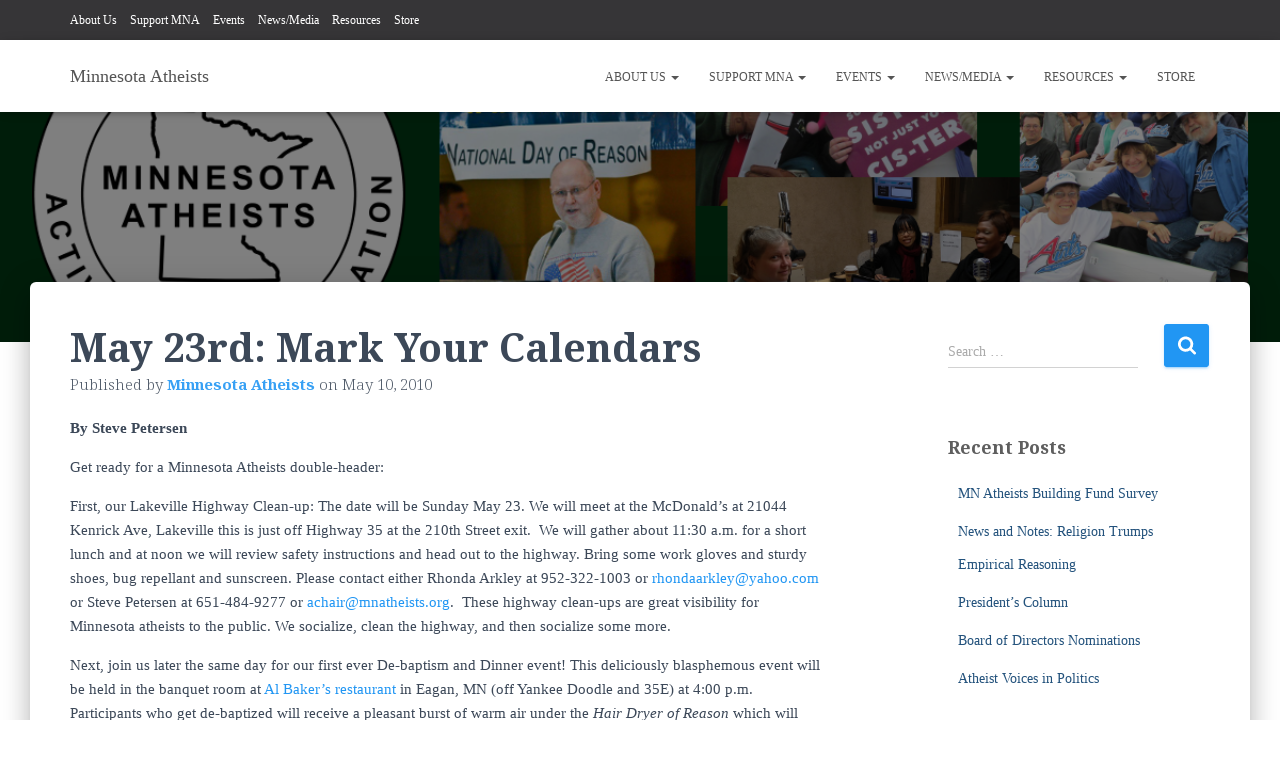

--- FILE ---
content_type: text/html; charset=UTF-8
request_url: https://mnatheists.org/2010/05/may-23rd-mark-your-calendars/
body_size: 25441
content:
<!DOCTYPE html>
<html dir="ltr" lang="en-US" prefix="og: https://ogp.me/ns#">

<head>
	<meta charset='UTF-8'>
	<meta name="viewport" content="width=device-width, initial-scale=1">
	<link rel="profile" href="http://gmpg.org/xfn/11">
		<style id="jetpack-boost-critical-css">@media all{.fa-chevron-down:before{content:""}.sr-only{position:absolute;width:1px;height:1px;padding:0;margin:-1px;overflow:hidden;clip:rect(0,0,0,0);white-space:nowrap;border-width:0}@font-face{font-family:"Font Awesome 5 Brands";font-display:block;font-weight:400}@font-face{font-family:"Font Awesome 5 Free";font-display:block;font-weight:900}@font-face{font-family:"Font Awesome 5 Free";font-display:block;font-weight:400}}@media all{html{font-family:sans-serif;-ms-text-size-adjust:100%;-webkit-text-size-adjust:100%}body{margin:0}article,aside,figure,header,nav{display:block}a{background-color:transparent}strong{font-weight:700}h1{font-size:2em;margin:.67em 0}sup{font-size:75%;line-height:0;position:relative;vertical-align:baseline}sup{top:-.5em}img{border:0}svg:not(:root){overflow:hidden}figure{margin:1em 40px}hr{-webkit-box-sizing:content-box;-moz-box-sizing:content-box;box-sizing:content-box;height:0}button,input,select{color:inherit;font:inherit;margin:0}button{overflow:visible}button,select{text-transform:none}button,input[type=submit]{-webkit-appearance:button}input{line-height:normal}input[type=search]{-webkit-appearance:textfield;-webkit-box-sizing:content-box;-moz-box-sizing:content-box;box-sizing:content-box}input[type=search]::-webkit-search-cancel-button{-webkit-appearance:none}*{-webkit-box-sizing:border-box;-moz-box-sizing:border-box;box-sizing:border-box}:after,:before{-webkit-box-sizing:border-box;-moz-box-sizing:border-box;box-sizing:border-box}html{font-size:10px}body{font-family:"Helvetica Neue",Helvetica,Arial,sans-serif;font-size:14px;line-height:1.42857143;color:#333;background-color:#fff}button,input,select{font-family:inherit;font-size:inherit;line-height:inherit}a{color:#337ab7;text-decoration:none}figure{margin:0}img{vertical-align:middle}hr{margin-top:20px;margin-bottom:20px;border:0;border-top:1px solid #eee}.sr-only{position:absolute;width:1px;height:1px;margin:-1px;padding:0;overflow:hidden;clip:rect(0,0,0,0);border:0}h1,h4,h5{font-family:inherit;font-weight:500;line-height:1.1;color:inherit}h1{margin-top:20px;margin-bottom:10px}h4,h5{margin-top:10px;margin-bottom:10px}h1{font-size:36px}h4{font-size:18px}h5{font-size:14px}p{margin:0 0 10px}.page-header{padding-bottom:9px;margin:40px 0 20px;border-bottom:1px solid #eee}ol,ul{margin-top:0;margin-bottom:10px}ul ul{margin-bottom:0}blockquote{padding:10px 20px;margin:0 0 20px;font-size:17.5px;border-left:5px solid #eee}blockquote p:last-child{margin-bottom:0}.container{margin-right:auto;margin-left:auto;padding-left:15px;padding-right:15px}@media (min-width:768px){.container{width:750px}}@media (min-width:992px){.container{width:970px}}@media (min-width:1200px){.container{width:1170px}}.row{margin-left:-15px;margin-right:-15px}.col-md-10,.col-md-12,.col-md-2,.col-md-3,.col-md-6,.col-md-8{position:relative;min-height:1px;padding-left:15px;padding-right:15px}@media (min-width:992px){.col-md-10,.col-md-12,.col-md-2,.col-md-3,.col-md-6,.col-md-8{float:left}.col-md-12{width:100%}.col-md-10{width:83.33333333%}.col-md-8{width:66.66666667%}.col-md-6{width:50%}.col-md-3{width:25%}.col-md-2{width:16.66666667%}.col-md-offset-1{margin-left:8.33333333%}}label{display:inline-block;max-width:100%;margin-bottom:5px;font-weight:700}input[type=search]{-webkit-box-sizing:border-box;-moz-box-sizing:border-box;box-sizing:border-box}input[type=search]{-webkit-appearance:none}.btn{display:inline-block;margin-bottom:0;font-weight:400;text-align:center;vertical-align:middle;-ms-touch-action:manipulation;touch-action:manipulation;background-image:none;border:1px solid transparent;white-space:nowrap;padding:6px 12px;font-size:14px;line-height:1.42857143;border-radius:4px}.collapse{display:none}.caret{display:inline-block;width:0;height:0;margin-left:2px;vertical-align:middle;border-top:4px dashed;border-right:4px solid transparent;border-left:4px solid transparent}.dropdown{position:relative}.dropdown-menu{position:absolute;top:100%;left:0;z-index:1000;display:none;float:left;min-width:160px;padding:5px 0;margin:2px 0 0;list-style:none;font-size:14px;text-align:left;background-color:#fff;border:1px solid #ccc;border:1px solid rgba(0,0,0,.15);border-radius:4px;-webkit-box-shadow:0 6px 12px rgba(0,0,0,.175);box-shadow:0 6px 12px rgba(0,0,0,.175);-webkit-background-clip:padding-box;background-clip:padding-box}.dropdown-menu>li>a{display:block;padding:3px 20px;clear:both;font-weight:400;line-height:1.42857143;color:#333;white-space:nowrap}.nav{margin-bottom:0;padding-left:0;list-style:none}.nav>li{position:relative;display:block}.nav>li>a{position:relative;display:block;padding:10px 15px}.navbar{position:relative;min-height:50px;margin-bottom:20px;border:1px solid transparent}@media (min-width:769px){.navbar{border-radius:4px}}@media (min-width:769px){.navbar-header{float:left}}.navbar-collapse{overflow-x:visible;padding-right:15px;padding-left:15px;border-top:1px solid transparent;-webkit-box-shadow:inset 0 1px 0 rgba(255,255,255,.1);box-shadow:inset 0 1px 0 rgba(255,255,255,.1);-webkit-overflow-scrolling:touch}@media (min-width:769px){.navbar-collapse{width:auto;border-top:0;-webkit-box-shadow:none;box-shadow:none}.navbar-collapse.collapse{display:block!important;height:auto!important;padding-bottom:0;overflow:visible!important}.navbar-fixed-top .navbar-collapse{padding-left:0;padding-right:0}}.navbar-fixed-top .navbar-collapse{max-height:340px}@media (max-device-width:480px) and (orientation:landscape){.navbar-fixed-top .navbar-collapse{max-height:200px}}.container>.navbar-collapse,.container>.navbar-header{margin-right:-15px;margin-left:-15px}@media (min-width:769px){.container>.navbar-collapse,.container>.navbar-header{margin-right:0;margin-left:0}}.navbar-fixed-top{position:fixed}.navbar-fixed-top{top:0;right:0;left:0;z-index:1030}@media (min-width:769px){.navbar-fixed-top{border-radius:0}}.navbar-fixed-top{top:0;border-width:0 0 1px}.navbar-brand{float:left;padding:15px 15px;font-size:18px;line-height:20px;height:50px}@media (min-width:769px){.navbar>.container .navbar-brand{margin-left:-15px}}.navbar-toggle{position:relative;margin-right:5px;padding:9px 10px;margin-top:8px;margin-bottom:8px;background-color:transparent;background-image:none;border:1px solid transparent;border-radius:4px}.navbar-toggle .icon-bar{display:block;width:22px;height:2px;border-radius:1px}.navbar-toggle .icon-bar+.icon-bar{margin-top:4px}@media (min-width:769px){.navbar-toggle{display:none}}.navbar-nav{margin:7.5px -15px}.navbar-nav>li>a{padding-top:10px;padding-bottom:10px;line-height:20px}@media (min-width:769px){.navbar-nav{float:left;margin:0}.navbar-nav>li{float:left}.navbar-nav>li>a{padding-top:15px;padding-bottom:15px}}.navbar-nav>li>.dropdown-menu{margin-top:0;border-top-right-radius:0;border-top-left-radius:0}.navbar-default{background-color:#f8f8f8;border-color:#e7e7e7}.navbar-default .navbar-brand{color:#777}.navbar-default .navbar-nav>li>a{color:#777}.navbar-default .navbar-toggle{border-color:#ddd}.navbar-default .navbar-toggle .icon-bar{background-color:#888}.navbar-default .navbar-collapse{border-color:#e7e7e7}.label{display:inline;padding:.2em .6em .3em;font-size:75%;font-weight:700;line-height:1;color:#fff;text-align:center;white-space:nowrap;vertical-align:baseline;border-radius:.25em}.label-primary{background-color:#337ab7}.container:after,.container:before,.nav:after,.nav:before,.navbar-collapse:after,.navbar-collapse:before,.navbar-header:after,.navbar-header:before,.navbar:after,.navbar:before,.row:after,.row:before{content:" ";display:table}.container:after,.nav:after,.navbar-collapse:after,.navbar-header:after,.navbar:after,.row:after{clear:both}.pull-left{float:left!important}@-ms-viewport{width:device-width}@media (max-width:768px){h1.hestia-title{font-size:36px}}h4.card-title{font-size:18px}.hestia-title.title-in-content,.single-post-wrap h1,h1{font-size:42px}@media (max-width:768px){.hestia-title.title-in-content{font-size:36px}}h4{font-size:27px}h5{font-size:23px}@media (max-width:768px){.single-post-wrap h1,h1{font-size:30px}h4{font-size:22px}h5{font-size:20px}}.single-post-wrap,.single-post-wrap ol,.single-post-wrap ul{font-size:18px}@media (max-width:768px){.single-post-wrap,.single-post-wrap ol,.single-post-wrap ul{font-size:16px}}body{font-size:14px}.navbar a{font-size:12px}.wp-block-image img{box-sizing:border-box;height:auto;max-width:100%;vertical-align:bottom}.wp-block-image .alignleft,.wp-block-image .alignright{display:table}.wp-block-image .alignleft{float:left;margin:.5em 1em .5em 0}.wp-block-image .alignright{float:right;margin:.5em 0 .5em 1em}.wp-block-image figure{margin:0}ol,ul{box-sizing:border-box}.wp-block-quote{box-sizing:border-box}.wp-block-quote{overflow-wrap:break-word}.entry-content{counter-reset:footnotes}.screen-reader-text{border:0;clip:rect(1px,1px,1px,1px);clip-path:inset(50%);height:1px;margin:-1px;overflow:hidden;padding:0;position:absolute;width:1px;word-wrap:normal!important}html :where(img[class*=wp-image-]){height:auto;max-width:100%}:where(figure){margin:0 0 1em}.fa-chevron-down:before{content:""}.sr-only{position:absolute;width:1px;height:1px;padding:0;margin:-1px;overflow:hidden;clip:rect(0,0,0,0);white-space:nowrap;border-width:0}@font-face{font-family:"Font Awesome 5 Brands";font-display:block;font-weight:400}@font-face{font-family:"Font Awesome 5 Free";font-display:block;font-weight:900}@font-face{font-family:"Font Awesome 5 Free";font-display:block;font-weight:400}.navbar button.navbar-toggle{-webkit-box-shadow:none;-moz-box-shadow:none;box-shadow:none}.blog-sidebar .widget h5,.navbar .navbar-brand,blockquote{font-size:18px}.btn,body{font-size:14px}.hestia-top-bar,.label,.navbar,.navbar a{font-size:12px}body{-webkit-font-smoothing:antialiased;-moz-osx-font-smoothing:grayscale;font-weight:300;line-height:1.618}.blog-post .section-text p,ol,ul{line-height:1.618}h1,h4,h5{font-weight:500;line-height:1.618}.card-title,.hestia-title{font-weight:700}.hestia-title{word-break:break-word}.btn,button,input[type=submit]{font-size:12px;font-weight:400}.btn.btn-just-icon{font-size:20px;line-height:20px}button,input,select{font-size:inherit;line-height:inherit}label{font-size:14px;font-weight:400;line-height:1.42857}.blog-post .section-blog-info .card-profile .description{font-size:14px}.card-title{line-height:1.4}.navbar .navbar-brand{line-height:30px}.navbar .navbar-nav>li>a{font-weight:400}.navbar .dropdown-menu li>a{font-size:13px}.hestia-mm-description{font-size:12px;font-weight:400}.hestia-top-bar{line-height:40px}.hestia-top-bar ul{line-height:inherit}.hestia-top-bar ul li a{font-size:inherit;line-height:inherit}.hestia-top-bar ul li a:before{font-size:16px}.widget h5{font-weight:700}.search-form:after{font-size:18px}aside .widget a{font-weight:500}@media (max-width:768px){.navbar .navbar-nav li .caret{font-size:20px}.navbar .navbar-nav .dropdown .dropdown-menu li a{line-height:20px}.navbar .navbar-nav .dropdown .dropdown-menu li a .caret{line-height:1}}body{direction:ltr;color:#3c4858;font-family:Roboto,Helvetica,Arial,sans-serif}h1,h4,h5{font-family:Roboto,Helvetica,Arial,sans-serif}a{color:var(--hestia-primary-color,#9c27b0)}blockquote p{font-style:italic}h5{margin-bottom:15px}.card-title,.hestia-title{font-family:"Roboto Slab","Times New Roman",serif}.card-title,.hestia-title{color:#3c4858;text-decoration:none;word-wrap:break-word}.title-in-content{line-height:1.3}h1.hestia-title{margin-bottom:30px}.description{color:#999}.single-post .blog-post .section-text h1,.single-post .blog-post .section-text h4,.single-post .blog-post .section-text h5,.single-post .blog-post .section-text p{margin:0 0 15px}.screen-reader-text{clip:rect(1px,1px,1px,1px);position:absolute!important;height:1px;width:1px;overflow:hidden}.container{max-width:100%}@media (min-width:749px){.container{max-width:748px}}@media (min-width:768px){.container{max-width:750px}}@media (min-width:992px){.container{max-width:970px}}@media (min-width:1200px){.container{max-width:2000px}}body{direction:ltr;background-color:#e5e5e5;overflow-x:hidden}button,img,input,select{max-width:100%}img{height:auto}ol,ul{margin-bottom:30px}.container{max-width:100%}button{border:0}button,input,select{font-family:inherit;padding:7px}.btn,button,input[type=submit]{position:relative;margin:10px 1px;padding:12px 30px;border:none;border-radius:3px;white-space:normal;letter-spacing:0;text-transform:uppercase}.btn,button,input[type=submit]{-webkit-box-shadow:0 2px 2px 0 rgba(153,153,153,.14),0 3px 1px -2px rgba(153,153,153,.2),0 1px 5px 0 rgba(153,153,153,.12);-moz-box-shadow:0 2px 2px 0 rgba(153,153,153,.14),0 3px 1px -2px rgba(153,153,153,.2),0 1px 5px 0 rgba(153,153,153,.12);box-shadow:0 2px 2px 0 rgba(153,153,153,.14),0 3px 1px -2px rgba(153,153,153,.2),0 1px 5px 0 rgba(153,153,153,.12)}.btn{color:#fff;background-color:#999;outline:0}button,input[type=submit]{-webkit-box-shadow:0 2px 2px 0 rgba(var(--hestia-primary-color,#9c27b0),.14),0 3px 1px -2px rgba(var(--hestia-primary-color,#9c27b0),.2),0 1px 5px 0 rgba(var(--hestia-primary-color,#9c27b0),.12);-moz-box-shadow:0 2px 2px 0 rgba(var(--hestia-primary-color,#9c27b0),.14),0 3px 1px -2px rgba(var(--hestia-primary-color,#9c27b0),.2),0 1px 5px 0 rgba(var(--hestia-primary-color,#9c27b0),.12);box-shadow:0 2px 2px 0 rgba(var(--hestia-primary-color,#9c27b0),.14),0 3px 1px -2px rgba(var(--hestia-primary-color,#9c27b0),.2),0 1px 5px 0 rgba(var(--hestia-primary-color,#9c27b0),.12)}button,input[type=submit]{color:#fff;background-color:var(--hestia-primary-color,#9c27b0)}.btn.btn-round{border-radius:30px}.btn.btn-just-icon{padding:12px}.navbar button.navbar-toggle{color:#555}.btn.btn-facebook{color:#fff;background-color:#3b5998}.btn.btn-facebook{-webkit-box-shadow:0 2px 2px 0 rgba(59,89,152,.14),0 3px 1px -2px rgba(59,89,152,.2),0 1px 5px 0 rgba(59,89,152,.12);-moz-box-shadow:0 2px 2px 0 rgba(59,89,152,.14),0 3px 1px -2px rgba(59,89,152,.2),0 1px 5px 0 rgba(59,89,152,.12);box-shadow:0 2px 2px 0 rgba(59,89,152,.14),0 3px 1px -2px rgba(59,89,152,.2),0 1px 5px 0 rgba(59,89,152,.12)}.btn.btn-twitter{color:#fff;background-color:#000}.btn.btn-twitter{-webkit-box-shadow:0 2px 2px 0 rgba(0,0,0,.14),0 3px 1px -2px rgba(0,0,0,.2),0 1px 5px 0 rgba(0,0,0,.12);-moz-box-shadow:0 2px 2px 0 rgba(0,0,0,.14),0 3px 1px -2px rgba(0,0,0,.2),0 1px 5px 0 rgba(0,0,0,.12);box-shadow:0 2px 2px 0 rgba(0,0,0,.14),0 3px 1px -2px rgba(0,0,0,.2),0 1px 5px 0 rgba(0,0,0,.12)}select{-webkit-appearance:none;-moz-appearance:none;appearance:none}.label{background-color:#fff;border-radius:2px}.label.label-primary{background-color:var(--hestia-primary-color,#9c27b0)}label{color:#aaa}.search-form label{display:table-cell;vertical-align:top;padding-right:25px;width:100%}.search-form:not(.media-toolbar-primary){display:table;position:relative}.search-form:not(.media-toolbar-primary) input[type=submit]{display:table-cell;vertical-align:top;padding-left:0;padding-right:0;text-align:center;text-indent:-9999px;top:-19px;width:45px;background-image:url([data-uri]);background-repeat:no-repeat;background-position:center;background-size:18px 29px}.search-form:not(.media-toolbar-primary) input[type=search]{height:36px}.blog-sidebar-wrapper .widget:first-of-type.widget_search{padding-top:11px}.navbar{background-color:#fff;color:#555;border-radius:0;border:none;padding:0;-webkit-box-shadow:0 1px 10px -6px rgba(0,0,0,.42),0 1px 10px 0 rgba(0,0,0,.12),0 4px 5px -2px rgba(0,0,0,.1);box-shadow:0 1px 10px -6px rgba(0,0,0,.42),0 1px 10px 0 rgba(0,0,0,.12),0 4px 5px -2px rgba(0,0,0,.1)}.navbar .navbar-collapse{border:none}.navbar .title-logo-wrapper{display:flex;align-items:center}.navbar>.container{display:flex;padding:10px 15px;vertical-align:middle;align-items:center}.navbar.hestia_left .navbar-collapse{margin-left:auto}.navbar.hestia_left>.container{flex-direction:row}.navbar.hestia_left .navbar-nav{display:flex;flex-wrap:wrap;justify-content:flex-end}.navbar .navbar-header .navbar-brand{padding:0 15px;position:relative;color:inherit;height:auto}.navbar .navbar-header .navbar-brand p{margin-bottom:0;padding:10px 0}.navbar-toggle-wrapper{margin-left:auto;display:flex;align-items:center;flex-direction:row}.navbar .navbar-toggle{float:none;border:0;margin-right:0}.navbar .navbar-toggle .icon-bar{border:1px solid;position:relative}.navbar .navbar-nav>li{margin:0}.navbar .navbar-nav>li>a{text-transform:uppercase}.navbar .navbar-nav>li a{padding-top:15px;padding-bottom:15px;border-radius:3px;color:inherit}.navbar .navbar-nav>li .dropdown-menu{margin-top:-5px;border:none}.navbar .navbar-nav>li .dropdown-menu li{color:#333;position:relative}.navbar .navbar-nav>li .dropdown-menu li>a{background-color:transparent;margin:0 5px;padding:10px;border-radius:2px}.navbar .navbar-nav>li:not(.btn)>a:before{position:absolute;z-index:-1;top:0;right:0;bottom:0;left:0;border-radius:3px;background-color:rgba(255,255,255,.1);content:"";-webkit-transform:scaleX(0);-ms-transform:scaleX(0);transform:scaleX(0);-webkit-transform-origin:50%;-ms-transform-origin:50%;transform-origin:50%}.dropdown-submenu{position:relative}.dropdown-submenu .dropdown-menu{display:none;top:0;left:100%;margin-top:-6px;margin-left:-1px}.navbar.header-with-topbar{position:absolute;top:40px}#main-navigation ul.nav>li{opacity:1;visibility:visible}.hestia-mm-description{display:none;opacity:.75}.label{padding:5px 12px;border-radius:12px;text-transform:uppercase}.card{display:inline-block;position:relative;margin-bottom:30px;border-radius:6px;color:rgba(0,0,0,.87);background:#fff;max-width:100%;-webkit-box-shadow:0 2px 2px 0 rgba(0,0,0,.14),0 3px 1px -2px rgba(0,0,0,.2),0 1px 5px 0 rgba(0,0,0,.12);-moz-box-shadow:0 2px 2px 0 rgba(0,0,0,.14),0 3px 1px -2px rgba(0,0,0,.2),0 1px 5px 0 rgba(0,0,0,.12);box-shadow:0 2px 2px 0 rgba(0,0,0,.14),0 3px 1px -2px rgba(0,0,0,.2),0 1px 5px 0 rgba(0,0,0,.12)}.card img{width:100%;height:auto}.card{width:100%}.card-plain{background:0 0;-webkit-box-shadow:none;-moz-box-shadow:none;box-shadow:none}.card-profile{margin-top:30px;text-align:center}.card-profile .card-avatar{overflow:hidden;max-width:130px;max-height:130px;margin:-50px auto 0;border-radius:50%}.card-profile.card-plain .card-avatar{margin-top:0}.card-profile .card-avatar{-webkit-box-shadow:0 16px 38px -12px rgba(0,0,0,.56),0 4px 25px 0 rgba(0,0,0,.12),0 8px 10px -5px rgba(0,0,0,.2);-moz-box-shadow:0 16px 38px -12px rgba(0,0,0,.56),0 4px 25px 0 rgba(0,0,0,.12),0 8px 10px -5px rgba(0,0,0,.2);box-shadow:0 16px 38px -12px rgba(0,0,0,.56),0 4px 25px 0 rgba(0,0,0,.12),0 8px 10px -5px rgba(0,0,0,.2)}.section{padding:70px 0}.section{background-position:center center;background-size:cover}.wrapper.no-content .title-in-content{margin-top:0;margin-bottom:15px}.wrapper.no-content .section{padding-top:40px}@media (max-width:768px){.wrapper.no-content .section{padding-top:30px}}.hestia-top-bar{height:40px;max-height:40px}.hestia-top-bar .col-md-12{max-height:40px}.hestia-top-bar .col-md-12 li a:before{font-family:"Font Awesome 5 Brands"}.hestia-top-bar .nav li{display:inline-block;margin:0 5px}.hestia-top-bar .nav li:first-child{margin-left:0}.hestia-top-bar .nav li:last-child{margin-right:0}.hestia-top-bar .nav li a{padding:0;text-transform:inherit}.hestia-top-bar .nav li.dropdown .caret{display:none}.blog-post{word-wrap:break-word}.blog-post .section-text{padding-bottom:0}.blog-post .section-text p{margin-bottom:30px}.blog-post .section-blog-info{padding-top:15px}.blog-post .section-blog-info .entry-categories span{font-size:10px}.blog-post .section-blog-info .entry-categories{word-break:break-all}.blog-post .section-blog-info .entry-categories span{display:inline-block;margin:5px}.blog-post .section-blog-info .entry-categories a{display:inline-block;padding:2px;color:#fff}.blog-post .section-blog-info .card-profile{margin-top:0;text-align:left}.alignleft{float:left;text-align:left}.alignright{float:right;text-align:right}.single-post .blog-post .section-text .title-in-content{margin-bottom:0}.blog-post .section-text .author.meta-in-content{opacity:.9;margin-bottom:20px;font-size:15px}.hestia-hidden{display:none}.widget{margin-bottom:30px;word-break:break-word}.widget ul{padding:0 0 0 10px;margin:0;list-style:none}.widget ul li{line-height:2.4;padding-top:5px}.widget ul li:first-child{padding-top:0}aside .widget a{color:#23527c}.widget h5{font-family:"Roboto Slab","Times New Roman",serif;margin-bottom:10px}.widget select{width:100%}.single-post-wrap:after{content:"";display:table;clear:both}.page-header{will-change:transform;overflow:hidden;margin:0;padding:0;border:0;background-position:center center;background-size:cover}.page-header.header-small{min-height:300px;position:relative;height:auto}.boxed-layout-header{padding-bottom:60px}.header-filter{position:absolute;top:0;bottom:0;left:0;right:0;z-index:-1;background-position:center center;background-size:cover}.header-filter:after,.header-filter:before{display:block;position:absolute;top:0;left:0;width:100%;height:100%;content:""}.header-filter:before{background-color:rgba(0,0,0,.5)}.main{position:relative;background:#fff}.main-raised{margin:-60px 30px 0;border-radius:6px 6px 0 0;-webkit-box-shadow:0 16px 24px 2px rgba(0,0,0,.14),0 6px 30px 5px rgba(0,0,0,.12),0 8px 10px -5px rgba(0,0,0,.2);box-shadow:0 16px 24px 2px rgba(0,0,0,.14),0 6px 30px 5px rgba(0,0,0,.12),0 8px 10px -5px rgba(0,0,0,.2)}.single .main-raised{margin-top:-60px;margin-bottom:30px}body:not(.home) .wrapper{display:flex;flex-direction:column;min-height:100vh}body:not(.home) .wrapper .main{display:flex;flex-direction:column;flex:1 0 auto}@media (max-width:1199px){.main-raised{margin:-60px 15px 0}}@media (max-width:991px){.navbar .navbar-nav>li{margin-right:10px;margin-left:10px}.page-header{height:auto;min-height:0}.single aside.blog-sidebar{padding:40px 30px}.single.single-post .section-blog-info .card-profile .card-title,.single.single-post .section-blog-info .card-profile .description{text-align:center}.single.single-post .section-blog-info .card-profile .card-avatar{margin-bottom:20px}.hestia-top-bar .container{width:100%}}@media (min-width:992px){.navbar .navbar-collapse{text-align:center}.navbar .navbar-nav>li{margin:0}.entry-social{text-align:right}.blog-sidebar-wrapper{float:left;position:static;background:0 0}}@media (min-width:769px){.navbar.hestia_left .title-logo-wrapper{min-width:250px}.dropdown .dropdown-menu{display:block;visibility:hidden;margin-top:-20px;opacity:0}}@media (max-width:768px){.container .navbar-header{width:100%;display:flex;margin:0 auto}.navbar>.container{padding:10px 15px;align-items:center;display:block}.navbar .nav.navbar-nav{display:block}.navbar.navbar-fixed-top .navbar-collapse{max-height:calc(100% - 70px);margin-top:70px;overflow-y:auto;position:fixed;z-index:9999;background:#fff;width:100%;left:0;top:0;margin-left:0;margin-right:0;-webkit-overflow-scrolling:auto}.navbar.navbar-fixed-top.header-with-topbar:not(.navbar-scroll-point) .navbar-collapse{margin-top:110px}.navbar .navbar-nav{margin:7.5px 0}.navbar .navbar-nav li{box-sizing:border-box;float:left;margin:0;padding:0;width:100%;text-align:left}.navbar .navbar-nav .dropdown a .caret{border:1px solid #555;border-radius:2px;box-sizing:content-box;color:#555;display:inline-block;font-family:"Font Awesome 5 Free";font-weight:900;height:30px;margin-left:0;position:absolute;right:15px;text-align:center;top:10px;width:30px;z-index:100}.navbar .navbar-nav .dropdown a .caret svg{width:12.5px;margin:9px}.navbar .navbar-nav .dropdown .dropdown-menu{background:0 0;box-shadow:none;position:static;margin-top:0;padding:0;width:100%}.navbar .navbar-nav .dropdown .dropdown-menu li a{margin:0;padding:15px 0 15px 30px}.navbar .navbar-nav .dropdown .dropdown-menu li li a{padding:15px 0 15px 45px}.navbar .navbar-header .navbar-brand{padding-left:0}.navbar .navbar-brand p{padding:10px 0}.single .section{padding:30px 0 0}.single .section.section-blog-info{padding:15px 0 30px}.main-raised{margin-right:0;margin-left:0;border-radius:0}hr{margin-top:0}.single.single-post .section-blog-info .entry-social{margin:15px 0 30px}.single.single-post .section-blog-info .card-profile{margin-top:20px}.single-post .page-header.header-small{min-height:0}.hestia-top-bar{overflow:hidden}.hestia-top-bar .col-md-12{float:none!important;text-align:center}}@media (max-width:480px){.single .main-raised{margin:-60px 0 30px}}}</style><title>May 23rd: Mark Your Calendars - Minnesota Atheists</title>
	<style>img:is([sizes="auto" i], [sizes^="auto," i]) { contain-intrinsic-size: 3000px 1500px }</style>
	
		<!-- All in One SEO 4.9.3 - aioseo.com -->
	<meta name="description" content="By Steve Petersen Get ready for a Minnesota Atheists double-header: First, our Lakeville Highway Clean-up: The date will be Sunday May 23. We will meet at the McDonald’s at 21044 Kenrick Ave, Lakeville this is just off Highway 35 at the 210th Street exit. We will gather about 11:30 a.m. for a short lunch and" />
	<meta name="robots" content="max-image-preview:large" />
	<meta name="author" content="Minnesota Atheists"/>
	<link rel="canonical" href="https://mnatheists.org/2010/05/may-23rd-mark-your-calendars/" />
	<meta name="generator" content="All in One SEO (AIOSEO) 4.9.3" />
		<meta property="og:locale" content="en_US" />
		<meta property="og:site_name" content="Minnesota Atheists - Positive Atheism in Action™ Since 1991" />
		<meta property="og:type" content="article" />
		<meta property="og:title" content="May 23rd: Mark Your Calendars - Minnesota Atheists" />
		<meta property="og:description" content="By Steve Petersen Get ready for a Minnesota Atheists double-header: First, our Lakeville Highway Clean-up: The date will be Sunday May 23. We will meet at the McDonald’s at 21044 Kenrick Ave, Lakeville this is just off Highway 35 at the 210th Street exit. We will gather about 11:30 a.m. for a short lunch and" />
		<meta property="og:url" content="https://mnatheists.org/2010/05/may-23rd-mark-your-calendars/" />
		<meta property="og:image" content="https://mnatheists.org/wp-content/uploads/2022/06/MNA-Logo-SVG.png" />
		<meta property="og:image:secure_url" content="https://mnatheists.org/wp-content/uploads/2022/06/MNA-Logo-SVG.png" />
		<meta property="og:image:width" content="1620" />
		<meta property="og:image:height" content="1620" />
		<meta property="article:published_time" content="2010-05-10T02:44:00+00:00" />
		<meta property="article:modified_time" content="2021-02-23T02:45:27+00:00" />
		<meta name="twitter:card" content="summary_large_image" />
		<meta name="twitter:title" content="May 23rd: Mark Your Calendars - Minnesota Atheists" />
		<meta name="twitter:description" content="By Steve Petersen Get ready for a Minnesota Atheists double-header: First, our Lakeville Highway Clean-up: The date will be Sunday May 23. We will meet at the McDonald’s at 21044 Kenrick Ave, Lakeville this is just off Highway 35 at the 210th Street exit. We will gather about 11:30 a.m. for a short lunch and" />
		<meta name="twitter:image" content="https://mnatheists.org/wp-content/uploads/2022/06/MNA-Logo-SVG.png" />
		<script data-jetpack-boost="ignore" type="application/ld+json" class="aioseo-schema">
			{"@context":"https:\/\/schema.org","@graph":[{"@type":"BlogPosting","@id":"https:\/\/mnatheists.org\/2010\/05\/may-23rd-mark-your-calendars\/#blogposting","name":"May 23rd: Mark Your Calendars - Minnesota Atheists","headline":"May 23rd: Mark Your Calendars","author":{"@id":"#author"},"publisher":{"@id":"https:\/\/mnatheists.org\/#organization"},"image":{"@type":"ImageObject","url":"https:\/\/i0.wp.com\/mnatheists.org\/wp-content\/uploads\/2020\/02\/Calendar.jpg?fit=1233%2C930&ssl=1","width":1233,"height":930,"caption":"Crop of Art Nouveau-style calendar for an undated September"},"datePublished":"2010-05-10T02:44:00-05:00","dateModified":"2021-02-23T02:45:27-06:00","inLanguage":"en-US","mainEntityOfPage":{"@id":"https:\/\/mnatheists.org\/2010\/05\/may-23rd-mark-your-calendars\/#webpage"},"isPartOf":{"@id":"https:\/\/mnatheists.org\/2010\/05\/may-23rd-mark-your-calendars\/#webpage"},"articleSection":"Events"},{"@type":"BreadcrumbList","@id":"https:\/\/mnatheists.org\/2010\/05\/may-23rd-mark-your-calendars\/#breadcrumblist","itemListElement":[{"@type":"ListItem","@id":"https:\/\/mnatheists.org#listItem","position":1,"name":"Home","item":"https:\/\/mnatheists.org","nextItem":{"@type":"ListItem","@id":"https:\/\/mnatheists.org\/category\/events\/#listItem","name":"Events"}},{"@type":"ListItem","@id":"https:\/\/mnatheists.org\/category\/events\/#listItem","position":2,"name":"Events","item":"https:\/\/mnatheists.org\/category\/events\/","nextItem":{"@type":"ListItem","@id":"https:\/\/mnatheists.org\/2010\/05\/may-23rd-mark-your-calendars\/#listItem","name":"May 23rd: Mark Your Calendars"},"previousItem":{"@type":"ListItem","@id":"https:\/\/mnatheists.org#listItem","name":"Home"}},{"@type":"ListItem","@id":"https:\/\/mnatheists.org\/2010\/05\/may-23rd-mark-your-calendars\/#listItem","position":3,"name":"May 23rd: Mark Your Calendars","previousItem":{"@type":"ListItem","@id":"https:\/\/mnatheists.org\/category\/events\/#listItem","name":"Events"}}]},{"@type":"Organization","@id":"https:\/\/mnatheists.org\/#organization","name":"Minnesota Atheists","description":"Positive Atheism in Action\u2122 Since 1991","url":"https:\/\/mnatheists.org\/","logo":{"@type":"ImageObject","url":"https:\/\/i0.wp.com\/mnatheists.org\/wp-content\/uploads\/2022\/06\/MNA-Logo-SVG.png?fit=1620%2C1620&ssl=1","@id":"https:\/\/mnatheists.org\/2010\/05\/may-23rd-mark-your-calendars\/#organizationLogo","width":1620,"height":1620},"image":{"@id":"https:\/\/mnatheists.org\/2010\/05\/may-23rd-mark-your-calendars\/#organizationLogo"}},{"@type":"Person","@id":"#author","name":"Minnesota Atheists","image":{"@type":"ImageObject","@id":"https:\/\/mnatheists.org\/2010\/05\/may-23rd-mark-your-calendars\/#authorImage","url":"https:\/\/secure.gravatar.com\/avatar\/266a436bd1233bd520f4c77f6aa19ce95837f06de957011acc9840e749af53ae?s=96&d=blank&r=g","width":96,"height":96,"caption":"Minnesota Atheists"}},{"@type":"WebPage","@id":"https:\/\/mnatheists.org\/2010\/05\/may-23rd-mark-your-calendars\/#webpage","url":"https:\/\/mnatheists.org\/2010\/05\/may-23rd-mark-your-calendars\/","name":"May 23rd: Mark Your Calendars - Minnesota Atheists","description":"By Steve Petersen Get ready for a Minnesota Atheists double-header: First, our Lakeville Highway Clean-up: The date will be Sunday May 23. We will meet at the McDonald\u2019s at 21044 Kenrick Ave, Lakeville this is just off Highway 35 at the 210th Street exit. We will gather about 11:30 a.m. for a short lunch and","inLanguage":"en-US","isPartOf":{"@id":"https:\/\/mnatheists.org\/#website"},"breadcrumb":{"@id":"https:\/\/mnatheists.org\/2010\/05\/may-23rd-mark-your-calendars\/#breadcrumblist"},"image":{"@type":"ImageObject","url":"https:\/\/i0.wp.com\/mnatheists.org\/wp-content\/uploads\/2020\/02\/Calendar.jpg?fit=1233%2C930&ssl=1","@id":"https:\/\/mnatheists.org\/2010\/05\/may-23rd-mark-your-calendars\/#mainImage","width":1233,"height":930,"caption":"Crop of Art Nouveau-style calendar for an undated September"},"primaryImageOfPage":{"@id":"https:\/\/mnatheists.org\/2010\/05\/may-23rd-mark-your-calendars\/#mainImage"},"datePublished":"2010-05-10T02:44:00-05:00","dateModified":"2021-02-23T02:45:27-06:00"},{"@type":"WebSite","@id":"https:\/\/mnatheists.org\/#website","url":"https:\/\/mnatheists.org\/","name":"Minnesota Atheists","description":"Positive Atheism in Action\u2122 Since 1991","inLanguage":"en-US","publisher":{"@id":"https:\/\/mnatheists.org\/#organization"}}]}
		</script>
		<!-- All in One SEO -->

<link rel='dns-prefetch' href='//stats.wp.com' />
<link rel='dns-prefetch' href='//fonts.googleapis.com' />
<link rel='preconnect' href='//i0.wp.com' />
<link rel="alternate" type="application/rss+xml" title="Minnesota Atheists &raquo; Feed" href="https://mnatheists.org/feed/" />
<link rel="alternate" type="application/rss+xml" title="Minnesota Atheists &raquo; Comments Feed" href="https://mnatheists.org/comments/feed/" />

<noscript><link rel='stylesheet' id='all-css-9c702eb9e2510bc0d3dc6d7551b83643' href='https://mnatheists.org/wp-content/boost-cache/static/59d4c29e37.min.css' type='text/css' media='all' /></noscript><link data-media="all" onload="this.media=this.dataset.media; delete this.dataset.media; this.removeAttribute( &#039;onload&#039; );" rel='stylesheet' id='all-css-9c702eb9e2510bc0d3dc6d7551b83643' href='https://mnatheists.org/wp-content/boost-cache/static/59d4c29e37.min.css' type='text/css' media="not all" />
<style id='hestia_style-inline-css'>
.elementor-page .hestia-about>.container{width:100%}.elementor-page .pagebuilder-section{padding:0}.elementor-page .title-in-content,.elementor-page .image-in-page{display:none}.home.elementor-page .main-raised>section.hestia-about{overflow:visible}.elementor-editor-active .navbar{pointer-events:none}.elementor-editor-active #elementor.elementor-edit-mode .elementor-element-overlay{z-index:1000000}.elementor-page.page-template-template-fullwidth .blog-post-wrapper>.container{width:100%}.elementor-page.page-template-template-fullwidth .blog-post-wrapper>.container .col-md-12{padding:0}.elementor-page.page-template-template-fullwidth article.section{padding:0}.elementor-text-editor p,.elementor-text-editor h1,.elementor-text-editor h2,.elementor-text-editor h3,.elementor-text-editor h4,.elementor-text-editor h5,.elementor-text-editor h6{font-size:inherit}.hestia-top-bar li a[href*="facebook.com"]{font-size:0}.hestia-top-bar li a[href*="facebook.com"]:before{content:"\f39e"}.hestia-top-bar li a[href*="facebook.com"]:hover:before{color:#3b5998}.hestia-top-bar li a[href*="twitter.com"]{font-size:0}.hestia-top-bar li a[href*="twitter.com"]:before{content:"\f099"}.hestia-top-bar li a[href*="twitter.com"]:hover:before{color:#000}.hestia-top-bar li a[href*="pinterest.com"]{font-size:0}.hestia-top-bar li a[href*="pinterest.com"]:before{content:"\f231"}.hestia-top-bar li a[href*="pinterest.com"]:hover:before{color:#cc2127}.hestia-top-bar li a[href*="google.com"]{font-size:0}.hestia-top-bar li a[href*="google.com"]:before{content:"\f1a0"}.hestia-top-bar li a[href*="google.com"]:hover:before{color:#dd4b39}.hestia-top-bar li a[href*="linkedin.com"]{font-size:0}.hestia-top-bar li a[href*="linkedin.com"]:before{content:"\f0e1"}.hestia-top-bar li a[href*="linkedin.com"]:hover:before{color:#0976b4}.hestia-top-bar li a[href*="dribbble.com"]{font-size:0}.hestia-top-bar li a[href*="dribbble.com"]:before{content:"\f17d"}.hestia-top-bar li a[href*="dribbble.com"]:hover:before{color:#ea4c89}.hestia-top-bar li a[href*="github.com"]{font-size:0}.hestia-top-bar li a[href*="github.com"]:before{content:"\f09b"}.hestia-top-bar li a[href*="github.com"]:hover:before{color:#000}.hestia-top-bar li a[href*="youtube.com"]{font-size:0}.hestia-top-bar li a[href*="youtube.com"]:before{content:"\f167"}.hestia-top-bar li a[href*="youtube.com"]:hover:before{color:#e52d27}.hestia-top-bar li a[href*="instagram.com"]{font-size:0}.hestia-top-bar li a[href*="instagram.com"]:before{content:"\f16d"}.hestia-top-bar li a[href*="instagram.com"]:hover:before{color:#125688}.hestia-top-bar li a[href*="reddit.com"]{font-size:0}.hestia-top-bar li a[href*="reddit.com"]:before{content:"\f281"}.hestia-top-bar li a[href*="reddit.com"]:hover:before{color:#ff4500}.hestia-top-bar li a[href*="tumblr.com"]{font-size:0}.hestia-top-bar li a[href*="tumblr.com"]:before{content:"\f173"}.hestia-top-bar li a[href*="tumblr.com"]:hover:before{color:#35465c}.hestia-top-bar li a[href*="behance.com"]{font-size:0}.hestia-top-bar li a[href*="behance.com"]:before{content:"\f1b4"}.hestia-top-bar li a[href*="behance.com"]:hover:before{color:#1769ff}.hestia-top-bar li a[href*="snapchat.com"]{font-size:0}.hestia-top-bar li a[href*="snapchat.com"]:before{content:"\f2ab"}.hestia-top-bar li a[href*="snapchat.com"]:hover:before{color:#fffc00}.hestia-top-bar li a[href*="deviantart.com"]{font-size:0}.hestia-top-bar li a[href*="deviantart.com"]:before{content:"\f1bd"}.hestia-top-bar li a[href*="deviantart.com"]:hover:before{color:#05cc47}.hestia-top-bar li a[href*="vimeo.com"]{font-size:0}.hestia-top-bar li a[href*="vimeo.com"]:before{content:"\f27d"}.hestia-top-bar li a[href*="vimeo.com"]:hover:before{color:#1ab7ea}.hestia-top-bar li a:is( [href*="://x.com"],[href*="://www.x.com"]){font-size:0}.hestia-top-bar li a:is( [href*="://x.com"],[href*="://www.x.com"]):before{content:"\e61b"}.hestia-top-bar li a:is( [href*="://x.com"],[href*="://www.x.com"]):hover:before{color:#000}.navbar .navbar-nav li a[href*="facebook.com"]{font-size:0}.navbar .navbar-nav li a[href*="facebook.com"]:before{content:"\f39e"}.navbar .navbar-nav li a[href*="facebook.com"]:hover:before{color:#3b5998}.navbar .navbar-nav li a[href*="twitter.com"]{font-size:0}.navbar .navbar-nav li a[href*="twitter.com"]:before{content:"\f099"}.navbar .navbar-nav li a[href*="twitter.com"]:hover:before{color:#000}.navbar .navbar-nav li a[href*="pinterest.com"]{font-size:0}.navbar .navbar-nav li a[href*="pinterest.com"]:before{content:"\f231"}.navbar .navbar-nav li a[href*="pinterest.com"]:hover:before{color:#cc2127}.navbar .navbar-nav li a[href*="google.com"]{font-size:0}.navbar .navbar-nav li a[href*="google.com"]:before{content:"\f1a0"}.navbar .navbar-nav li a[href*="google.com"]:hover:before{color:#dd4b39}.navbar .navbar-nav li a[href*="linkedin.com"]{font-size:0}.navbar .navbar-nav li a[href*="linkedin.com"]:before{content:"\f0e1"}.navbar .navbar-nav li a[href*="linkedin.com"]:hover:before{color:#0976b4}.navbar .navbar-nav li a[href*="dribbble.com"]{font-size:0}.navbar .navbar-nav li a[href*="dribbble.com"]:before{content:"\f17d"}.navbar .navbar-nav li a[href*="dribbble.com"]:hover:before{color:#ea4c89}.navbar .navbar-nav li a[href*="github.com"]{font-size:0}.navbar .navbar-nav li a[href*="github.com"]:before{content:"\f09b"}.navbar .navbar-nav li a[href*="github.com"]:hover:before{color:#000}.navbar .navbar-nav li a[href*="youtube.com"]{font-size:0}.navbar .navbar-nav li a[href*="youtube.com"]:before{content:"\f167"}.navbar .navbar-nav li a[href*="youtube.com"]:hover:before{color:#e52d27}.navbar .navbar-nav li a[href*="instagram.com"]{font-size:0}.navbar .navbar-nav li a[href*="instagram.com"]:before{content:"\f16d"}.navbar .navbar-nav li a[href*="instagram.com"]:hover:before{color:#125688}.navbar .navbar-nav li a[href*="reddit.com"]{font-size:0}.navbar .navbar-nav li a[href*="reddit.com"]:before{content:"\f281"}.navbar .navbar-nav li a[href*="reddit.com"]:hover:before{color:#ff4500}.navbar .navbar-nav li a[href*="tumblr.com"]{font-size:0}.navbar .navbar-nav li a[href*="tumblr.com"]:before{content:"\f173"}.navbar .navbar-nav li a[href*="tumblr.com"]:hover:before{color:#35465c}.navbar .navbar-nav li a[href*="behance.com"]{font-size:0}.navbar .navbar-nav li a[href*="behance.com"]:before{content:"\f1b4"}.navbar .navbar-nav li a[href*="behance.com"]:hover:before{color:#1769ff}.navbar .navbar-nav li a[href*="snapchat.com"]{font-size:0}.navbar .navbar-nav li a[href*="snapchat.com"]:before{content:"\f2ab"}.navbar .navbar-nav li a[href*="snapchat.com"]:hover:before{color:#fffc00}.navbar .navbar-nav li a[href*="deviantart.com"]{font-size:0}.navbar .navbar-nav li a[href*="deviantart.com"]:before{content:"\f1bd"}.navbar .navbar-nav li a[href*="deviantart.com"]:hover:before{color:#05cc47}.navbar .navbar-nav li a[href*="vimeo.com"]{font-size:0}.navbar .navbar-nav li a[href*="vimeo.com"]:before{content:"\f27d"}.navbar .navbar-nav li a[href*="vimeo.com"]:hover:before{color:#1ab7ea}.navbar .navbar-nav li a:is( [href*="://x.com"],[href*="://www.x.com"]){font-size:0}.navbar .navbar-nav li a:is( [href*="://x.com"],[href*="://www.x.com"]):before{content:"\e61b"}.navbar .navbar-nav li a:is( [href*="://x.com"],[href*="://www.x.com"]):hover:before{color:#000}
.hestia-top-bar,.hestia-top-bar .widget.widget_shopping_cart .cart_list{background-color:#363537}.hestia-top-bar .widget .label-floating input[type=search]:-webkit-autofill{-webkit-box-shadow:inset 0 0 0 9999px #363537}.hestia-top-bar,.hestia-top-bar .widget .label-floating input[type=search],.hestia-top-bar .widget.widget_search form.form-group:before,.hestia-top-bar .widget.widget_product_search form.form-group:before,.hestia-top-bar .widget.widget_shopping_cart:before{color:#fff}.hestia-top-bar .widget .label-floating input[type=search]{-webkit-text-fill-color:#fff !important}.hestia-top-bar div.widget.widget_shopping_cart:before,.hestia-top-bar .widget.widget_product_search form.form-group:before,.hestia-top-bar .widget.widget_search form.form-group:before{background-color:#fff}.hestia-top-bar a,.hestia-top-bar .top-bar-nav li a{color:#fff}.hestia-top-bar ul li a[href*="mailto:"]:before,.hestia-top-bar ul li a[href*="tel:"]:before{background-color:#fff}.hestia-top-bar a:hover,.hestia-top-bar .top-bar-nav li a:hover{color:#eee}.hestia-top-bar ul li:hover a[href*="mailto:"]:before,.hestia-top-bar ul li:hover a[href*="tel:"]:before{background-color:#eee}
footer.footer.footer-black{background:#323437}footer.footer.footer-black.footer-big{color:#fff}footer.footer.footer-black a{color:#fff}footer.footer.footer-black hr{border-color:#5e5e5e}.footer-big p,.widget,.widget code,.widget pre{color:#5e5e5e}
:root{--hestia-primary-color:#2196f3}a,.navbar .dropdown-menu li:hover>a,.navbar .dropdown-menu li:focus>a,.navbar .dropdown-menu li:active>a,.navbar .navbar-nav>li .dropdown-menu li:hover>a,body:not(.home) .navbar-default .navbar-nav>.active:not(.btn)>a,body:not(.home) .navbar-default .navbar-nav>.active:not(.btn)>a:hover,body:not(.home) .navbar-default .navbar-nav>.active:not(.btn)>a:focus,a:hover,.card-blog a.moretag:hover,.card-blog a.more-link:hover,.widget a:hover,.has-text-color.has-accent-color,p.has-text-color a{color:#2196f3}.svg-text-color{fill:#2196f3}.pagination span.current,.pagination span.current:focus,.pagination span.current:hover{border-color:#2196f3}button,button:hover,.woocommerce .track_order button[type="submit"],.woocommerce .track_order button[type="submit"]:hover,div.wpforms-container .wpforms-form button[type=submit].wpforms-submit,div.wpforms-container .wpforms-form button[type=submit].wpforms-submit:hover,input[type="button"],input[type="button"]:hover,input[type="submit"],input[type="submit"]:hover,input#searchsubmit,.pagination span.current,.pagination span.current:focus,.pagination span.current:hover,.btn.btn-primary,.btn.btn-primary:link,.btn.btn-primary:hover,.btn.btn-primary:focus,.btn.btn-primary:active,.btn.btn-primary.active,.btn.btn-primary.active:focus,.btn.btn-primary.active:hover,.btn.btn-primary:active:hover,.btn.btn-primary:active:focus,.btn.btn-primary:active:hover,.hestia-sidebar-open.btn.btn-rose,.hestia-sidebar-close.btn.btn-rose,.hestia-sidebar-open.btn.btn-rose:hover,.hestia-sidebar-close.btn.btn-rose:hover,.hestia-sidebar-open.btn.btn-rose:focus,.hestia-sidebar-close.btn.btn-rose:focus,.label.label-primary,.hestia-work .portfolio-item:nth-child(6n+1) .label,.nav-cart .nav-cart-content .widget .buttons .button,.has-accent-background-color[class*="has-background"]{background-color:#2196f3}@media(max-width:768px){.navbar-default .navbar-nav>li>a:hover,.navbar-default .navbar-nav>li>a:focus,.navbar .navbar-nav .dropdown .dropdown-menu li a:hover,.navbar .navbar-nav .dropdown .dropdown-menu li a:focus,.navbar button.navbar-toggle:hover,.navbar .navbar-nav li:hover>a i{color:#2196f3}}body:not(.woocommerce-page) button:not([class^="fl-"]):not(.hestia-scroll-to-top):not(.navbar-toggle):not(.close),body:not(.woocommerce-page) .button:not([class^="fl-"]):not(hestia-scroll-to-top):not(.navbar-toggle):not(.add_to_cart_button):not(.product_type_grouped):not(.product_type_external),div.wpforms-container .wpforms-form button[type=submit].wpforms-submit,input[type="submit"],input[type="button"],.btn.btn-primary,.widget_product_search button[type="submit"],.hestia-sidebar-open.btn.btn-rose,.hestia-sidebar-close.btn.btn-rose,.everest-forms button[type=submit].everest-forms-submit-button{-webkit-box-shadow:0 2px 2px 0 rgba(33,150,243,0.14),0 3px 1px -2px rgba(33,150,243,0.2),0 1px 5px 0 rgba(33,150,243,0.12);box-shadow:0 2px 2px 0 rgba(33,150,243,0.14),0 3px 1px -2px rgba(33,150,243,0.2),0 1px 5px 0 rgba(33,150,243,0.12)}.card .header-primary,.card .content-primary,.everest-forms button[type=submit].everest-forms-submit-button{background:#2196f3}body:not(.woocommerce-page) .button:not([class^="fl-"]):not(.hestia-scroll-to-top):not(.navbar-toggle):not(.add_to_cart_button):hover,body:not(.woocommerce-page) button:not([class^="fl-"]):not(.hestia-scroll-to-top):not(.navbar-toggle):not(.close):hover,div.wpforms-container .wpforms-form button[type=submit].wpforms-submit:hover,input[type="submit"]:hover,input[type="button"]:hover,input#searchsubmit:hover,.widget_product_search button[type="submit"]:hover,.pagination span.current,.btn.btn-primary:hover,.btn.btn-primary:focus,.btn.btn-primary:active,.btn.btn-primary.active,.btn.btn-primary:active:focus,.btn.btn-primary:active:hover,.hestia-sidebar-open.btn.btn-rose:hover,.hestia-sidebar-close.btn.btn-rose:hover,.pagination span.current:hover,.everest-forms button[type=submit].everest-forms-submit-button:hover,.everest-forms button[type=submit].everest-forms-submit-button:focus,.everest-forms button[type=submit].everest-forms-submit-button:active{-webkit-box-shadow:0 14px 26px -12px rgba(33,150,243,0.42),0 4px 23px 0 rgba(0,0,0,0.12),0 8px 10px -5px rgba(33,150,243,0.2);box-shadow:0 14px 26px -12px rgba(33,150,243,0.42),0 4px 23px 0 rgba(0,0,0,0.12),0 8px 10px -5px rgba(33,150,243,0.2);color:#fff}.form-group.is-focused .form-control{background-image:-webkit-gradient(linear,left top,left bottom,from(#2196f3),to(#2196f3)),-webkit-gradient(linear,left top,left bottom,from(#d2d2d2),to(#d2d2d2));background-image:-webkit-linear-gradient(linear,left top,left bottom,from(#2196f3),to(#2196f3)),-webkit-linear-gradient(linear,left top,left bottom,from(#d2d2d2),to(#d2d2d2));background-image:linear-gradient(linear,left top,left bottom,from(#2196f3),to(#2196f3)),linear-gradient(linear,left top,left bottom,from(#d2d2d2),to(#d2d2d2))}.navbar:not(.navbar-transparent) li:not(.btn):hover>a,.navbar li.on-section:not(.btn)>a,.navbar.full-screen-menu.navbar-transparent li:not(.btn):hover>a,.navbar.full-screen-menu .navbar-toggle:hover,.navbar:not(.navbar-transparent) .nav-cart:hover,.navbar:not(.navbar-transparent) .hestia-toggle-search:hover{color:#2196f3}.header-filter-gradient{background:linear-gradient(45deg,rgba(255,255,255,1) 0,rgb(255,255,234) 100%)}.has-text-color.has-header-gradient-color{color:#fff}.has-header-gradient-background-color[class*="has-background"]{background-color:#fff}.has-text-color.has-background-color-color{color:#fff}.has-background-color-background-color[class*="has-background"]{background-color:#fff}
.btn.btn-primary:not(.colored-button):not(.btn-left):not(.btn-right):not(.btn-just-icon):not(.menu-item),input[type="submit"]:not(.search-submit),body:not(.woocommerce-account) .woocommerce .button.woocommerce-Button,.woocommerce .product button.button,.woocommerce .product button.button.alt,.woocommerce .product #respond input#submit,.woocommerce-cart .blog-post .woocommerce .cart-collaterals .cart_totals .checkout-button,.woocommerce-checkout #payment #place_order,.woocommerce-account.woocommerce-page button.button,.woocommerce .track_order button[type="submit"],.nav-cart .nav-cart-content .widget .buttons .button,.woocommerce a.button.wc-backward,body.woocommerce .wccm-catalog-item a.button,body.woocommerce a.wccm-button.button,form.woocommerce-form-coupon button.button,div.wpforms-container .wpforms-form button[type=submit].wpforms-submit,div.woocommerce a.button.alt,div.woocommerce table.my_account_orders .button,.btn.colored-button,.btn.btn-left,.btn.btn-right,.btn:not(.colored-button):not(.btn-left):not(.btn-right):not(.btn-just-icon):not(.menu-item):not(.hestia-sidebar-open):not(.hestia-sidebar-close){padding-top:15px;padding-bottom:15px;padding-left:33px;padding-right:33px}
:root{--hestia-button-border-radius:3px}.btn.btn-primary:not(.colored-button):not(.btn-left):not(.btn-right):not(.btn-just-icon):not(.menu-item),input[type="submit"]:not(.search-submit),body:not(.woocommerce-account) .woocommerce .button.woocommerce-Button,.woocommerce .product button.button,.woocommerce .product button.button.alt,.woocommerce .product #respond input#submit,.woocommerce-cart .blog-post .woocommerce .cart-collaterals .cart_totals .checkout-button,.woocommerce-checkout #payment #place_order,.woocommerce-account.woocommerce-page button.button,.woocommerce .track_order button[type="submit"],.nav-cart .nav-cart-content .widget .buttons .button,.woocommerce a.button.wc-backward,body.woocommerce .wccm-catalog-item a.button,body.woocommerce a.wccm-button.button,form.woocommerce-form-coupon button.button,div.wpforms-container .wpforms-form button[type=submit].wpforms-submit,div.woocommerce a.button.alt,div.woocommerce table.my_account_orders .button,input[type="submit"].search-submit,.hestia-view-cart-wrapper .added_to_cart.wc-forward,.woocommerce-product-search button,.woocommerce-cart .actions .button,#secondary div[id^=woocommerce_price_filter] .button,.woocommerce div[id^=woocommerce_widget_cart].widget .buttons .button,.searchform input[type=submit],.searchform button,.search-form:not(.media-toolbar-primary) input[type=submit],.search-form:not(.media-toolbar-primary) button,.woocommerce-product-search input[type=submit],.btn.colored-button,.btn.btn-left,.btn.btn-right,.btn:not(.colored-button):not(.btn-left):not(.btn-right):not(.btn-just-icon):not(.menu-item):not(.hestia-sidebar-open):not(.hestia-sidebar-close){border-radius:3px}
h1,h2,h3,h4,h5,h6,.hestia-title,.hestia-title.title-in-content,p.meta-in-content,.info-title,.card-title,.page-header.header-small .hestia-title,.page-header.header-small .title,.widget h5,.hestia-title,.title,.footer-brand,.footer-big h4,.footer-big h5,.media .media-heading,.carousel h1.hestia-title,.carousel h2.title,.carousel span.sub-title,.hestia-about h1,.hestia-about h2,.hestia-about h3,.hestia-about h4,.hestia-about h5{font-family:Noto Serif}body,ul,.tooltip-inner{font-family:Trebuchet MS}
@media(min-width:769px){.page-header.header-small .hestia-title,.page-header.header-small .title,h1.hestia-title.title-in-content,.main article.section .has-title-font-size{font-size:39px}}@media(max-width:768px){.page-header.header-small .hestia-title,.page-header.header-small .title,h1.hestia-title.title-in-content,.main article.section .has-title-font-size{font-size:26px}}@media(max-width:480px){.page-header.header-small .hestia-title,.page-header.header-small .title,h1.hestia-title.title-in-content,.main article.section .has-title-font-size{font-size:26px}}@media(min-width:769px){.single-post-wrap h1:not(.title-in-content),.page-content-wrap h1:not(.title-in-content),.page-template-template-fullwidth article h1:not(.title-in-content){font-size:36px}.single-post-wrap h2,.page-content-wrap h2,.page-template-template-fullwidth article h2,.main article.section .has-heading-font-size{font-size:31px}.single-post-wrap h3,.page-content-wrap h3,.page-template-template-fullwidth article h3{font-size:26px}.single-post-wrap h4,.page-content-wrap h4,.page-template-template-fullwidth article h4{font-size:21px}.single-post-wrap h5,.page-content-wrap h5,.page-template-template-fullwidth article h5{font-size:17px}.single-post-wrap h6,.page-content-wrap h6,.page-template-template-fullwidth article h6{font-size:12px}}@media(min-width:769px){.single-post-wrap,.page-content-wrap,.single-post-wrap ul,.page-content-wrap ul,.single-post-wrap ol,.page-content-wrap ol,.single-post-wrap dl,.page-content-wrap dl,.single-post-wrap table,.page-content-wrap table,.page-template-template-fullwidth article,.main article.section .has-body-font-size{font-size:15px}}@media(min-width:769px){#carousel-hestia-generic .hestia-title{font-size:67px}#carousel-hestia-generic span.sub-title{font-size:18px}#carousel-hestia-generic .btn{font-size:14px}}@media(min-width:769px){section.hestia-features .hestia-title,section.hestia-shop .hestia-title,section.hestia-work .hestia-title,section.hestia-team .hestia-title,section.hestia-pricing .hestia-title,section.hestia-ribbon .hestia-title,section.hestia-testimonials .hestia-title,section.hestia-subscribe h2.title,section.hestia-blogs .hestia-title,.section.related-posts .hestia-title,section.hestia-contact .hestia-title{font-size:37px}section.hestia-features .hestia-info h4.info-title,section.hestia-shop h4.card-title,section.hestia-team h4.card-title,section.hestia-testimonials h4.card-title,section.hestia-blogs h4.card-title,.section.related-posts h4.card-title,section.hestia-contact h4.card-title,section.hestia-contact .hestia-description h6{font-size:18px}section.hestia-work h4.card-title,section.hestia-contact .hestia-description h5{font-size:23px}section.hestia-contact .hestia-description h1{font-size:42px}section.hestia-contact .hestia-description h2{font-size:37px}section.hestia-contact .hestia-description h3{font-size:32px}section.hestia-contact .hestia-description h4{font-size:27px}}@media(min-width:769px){section.hestia-features h5.description,section.hestia-shop h5.description,section.hestia-work h5.description,section.hestia-team h5.description,section.hestia-testimonials h5.description,section.hestia-subscribe h5.subscribe-description,section.hestia-blogs h5.description,section.hestia-contact h5.description{font-size:18px}}
@media( min-width:480px){}@media( min-width:768px){}.hestia-scroll-to-top{border-radius :50%;background-color:#999}.hestia-scroll-to-top:hover{background-color:#999}.hestia-scroll-to-top:hover svg,.hestia-scroll-to-top:hover p{color:#fff}.hestia-scroll-to-top svg,.hestia-scroll-to-top p{color:#fff}
</style>
<style id='wp-emoji-styles-inline-css'>

	img.wp-smiley, img.emoji {
		display: inline !important;
		border: none !important;
		box-shadow: none !important;
		height: 1em !important;
		width: 1em !important;
		margin: 0 0.07em !important;
		vertical-align: -0.1em !important;
		background: none !important;
		padding: 0 !important;
	}
</style>
<style id='classic-theme-styles-inline-css'>
/*! This file is auto-generated */
.wp-block-button__link{color:#fff;background-color:#32373c;border-radius:9999px;box-shadow:none;text-decoration:none;padding:calc(.667em + 2px) calc(1.333em + 2px);font-size:1.125em}.wp-block-file__button{background:#32373c;color:#fff;text-decoration:none}
</style>
<style id='jetpack-sharing-buttons-style-inline-css'>
.jetpack-sharing-buttons__services-list{display:flex;flex-direction:row;flex-wrap:wrap;gap:0;list-style-type:none;margin:5px;padding:0}.jetpack-sharing-buttons__services-list.has-small-icon-size{font-size:12px}.jetpack-sharing-buttons__services-list.has-normal-icon-size{font-size:16px}.jetpack-sharing-buttons__services-list.has-large-icon-size{font-size:24px}.jetpack-sharing-buttons__services-list.has-huge-icon-size{font-size:36px}@media print{.jetpack-sharing-buttons__services-list{display:none!important}}.editor-styles-wrapper .wp-block-jetpack-sharing-buttons{gap:0;padding-inline-start:0}ul.jetpack-sharing-buttons__services-list.has-background{padding:1.25em 2.375em}
</style>
<style id='global-styles-inline-css'>
:root{--wp--preset--aspect-ratio--square: 1;--wp--preset--aspect-ratio--4-3: 4/3;--wp--preset--aspect-ratio--3-4: 3/4;--wp--preset--aspect-ratio--3-2: 3/2;--wp--preset--aspect-ratio--2-3: 2/3;--wp--preset--aspect-ratio--16-9: 16/9;--wp--preset--aspect-ratio--9-16: 9/16;--wp--preset--color--black: #000000;--wp--preset--color--cyan-bluish-gray: #abb8c3;--wp--preset--color--white: #ffffff;--wp--preset--color--pale-pink: #f78da7;--wp--preset--color--vivid-red: #cf2e2e;--wp--preset--color--luminous-vivid-orange: #ff6900;--wp--preset--color--luminous-vivid-amber: #fcb900;--wp--preset--color--light-green-cyan: #7bdcb5;--wp--preset--color--vivid-green-cyan: #00d084;--wp--preset--color--pale-cyan-blue: #8ed1fc;--wp--preset--color--vivid-cyan-blue: #0693e3;--wp--preset--color--vivid-purple: #9b51e0;--wp--preset--color--accent: #2196f3;--wp--preset--color--background-color: #ffffff;--wp--preset--color--header-gradient: #ffffff;--wp--preset--gradient--vivid-cyan-blue-to-vivid-purple: linear-gradient(135deg,rgba(6,147,227,1) 0%,rgb(155,81,224) 100%);--wp--preset--gradient--light-green-cyan-to-vivid-green-cyan: linear-gradient(135deg,rgb(122,220,180) 0%,rgb(0,208,130) 100%);--wp--preset--gradient--luminous-vivid-amber-to-luminous-vivid-orange: linear-gradient(135deg,rgba(252,185,0,1) 0%,rgba(255,105,0,1) 100%);--wp--preset--gradient--luminous-vivid-orange-to-vivid-red: linear-gradient(135deg,rgba(255,105,0,1) 0%,rgb(207,46,46) 100%);--wp--preset--gradient--very-light-gray-to-cyan-bluish-gray: linear-gradient(135deg,rgb(238,238,238) 0%,rgb(169,184,195) 100%);--wp--preset--gradient--cool-to-warm-spectrum: linear-gradient(135deg,rgb(74,234,220) 0%,rgb(151,120,209) 20%,rgb(207,42,186) 40%,rgb(238,44,130) 60%,rgb(251,105,98) 80%,rgb(254,248,76) 100%);--wp--preset--gradient--blush-light-purple: linear-gradient(135deg,rgb(255,206,236) 0%,rgb(152,150,240) 100%);--wp--preset--gradient--blush-bordeaux: linear-gradient(135deg,rgb(254,205,165) 0%,rgb(254,45,45) 50%,rgb(107,0,62) 100%);--wp--preset--gradient--luminous-dusk: linear-gradient(135deg,rgb(255,203,112) 0%,rgb(199,81,192) 50%,rgb(65,88,208) 100%);--wp--preset--gradient--pale-ocean: linear-gradient(135deg,rgb(255,245,203) 0%,rgb(182,227,212) 50%,rgb(51,167,181) 100%);--wp--preset--gradient--electric-grass: linear-gradient(135deg,rgb(202,248,128) 0%,rgb(113,206,126) 100%);--wp--preset--gradient--midnight: linear-gradient(135deg,rgb(2,3,129) 0%,rgb(40,116,252) 100%);--wp--preset--font-size--small: 13px;--wp--preset--font-size--medium: 20px;--wp--preset--font-size--large: 36px;--wp--preset--font-size--x-large: 42px;--wp--preset--spacing--20: 0.44rem;--wp--preset--spacing--30: 0.67rem;--wp--preset--spacing--40: 1rem;--wp--preset--spacing--50: 1.5rem;--wp--preset--spacing--60: 2.25rem;--wp--preset--spacing--70: 3.38rem;--wp--preset--spacing--80: 5.06rem;--wp--preset--shadow--natural: 6px 6px 9px rgba(0, 0, 0, 0.2);--wp--preset--shadow--deep: 12px 12px 50px rgba(0, 0, 0, 0.4);--wp--preset--shadow--sharp: 6px 6px 0px rgba(0, 0, 0, 0.2);--wp--preset--shadow--outlined: 6px 6px 0px -3px rgba(255, 255, 255, 1), 6px 6px rgba(0, 0, 0, 1);--wp--preset--shadow--crisp: 6px 6px 0px rgba(0, 0, 0, 1);}:root :where(.is-layout-flow) > :first-child{margin-block-start: 0;}:root :where(.is-layout-flow) > :last-child{margin-block-end: 0;}:root :where(.is-layout-flow) > *{margin-block-start: 24px;margin-block-end: 0;}:root :where(.is-layout-constrained) > :first-child{margin-block-start: 0;}:root :where(.is-layout-constrained) > :last-child{margin-block-end: 0;}:root :where(.is-layout-constrained) > *{margin-block-start: 24px;margin-block-end: 0;}:root :where(.is-layout-flex){gap: 24px;}:root :where(.is-layout-grid){gap: 24px;}body .is-layout-flex{display: flex;}.is-layout-flex{flex-wrap: wrap;align-items: center;}.is-layout-flex > :is(*, div){margin: 0;}body .is-layout-grid{display: grid;}.is-layout-grid > :is(*, div){margin: 0;}.has-black-color{color: var(--wp--preset--color--black) !important;}.has-cyan-bluish-gray-color{color: var(--wp--preset--color--cyan-bluish-gray) !important;}.has-white-color{color: var(--wp--preset--color--white) !important;}.has-pale-pink-color{color: var(--wp--preset--color--pale-pink) !important;}.has-vivid-red-color{color: var(--wp--preset--color--vivid-red) !important;}.has-luminous-vivid-orange-color{color: var(--wp--preset--color--luminous-vivid-orange) !important;}.has-luminous-vivid-amber-color{color: var(--wp--preset--color--luminous-vivid-amber) !important;}.has-light-green-cyan-color{color: var(--wp--preset--color--light-green-cyan) !important;}.has-vivid-green-cyan-color{color: var(--wp--preset--color--vivid-green-cyan) !important;}.has-pale-cyan-blue-color{color: var(--wp--preset--color--pale-cyan-blue) !important;}.has-vivid-cyan-blue-color{color: var(--wp--preset--color--vivid-cyan-blue) !important;}.has-vivid-purple-color{color: var(--wp--preset--color--vivid-purple) !important;}.has-accent-color{color: var(--wp--preset--color--accent) !important;}.has-background-color-color{color: var(--wp--preset--color--background-color) !important;}.has-header-gradient-color{color: var(--wp--preset--color--header-gradient) !important;}.has-black-background-color{background-color: var(--wp--preset--color--black) !important;}.has-cyan-bluish-gray-background-color{background-color: var(--wp--preset--color--cyan-bluish-gray) !important;}.has-white-background-color{background-color: var(--wp--preset--color--white) !important;}.has-pale-pink-background-color{background-color: var(--wp--preset--color--pale-pink) !important;}.has-vivid-red-background-color{background-color: var(--wp--preset--color--vivid-red) !important;}.has-luminous-vivid-orange-background-color{background-color: var(--wp--preset--color--luminous-vivid-orange) !important;}.has-luminous-vivid-amber-background-color{background-color: var(--wp--preset--color--luminous-vivid-amber) !important;}.has-light-green-cyan-background-color{background-color: var(--wp--preset--color--light-green-cyan) !important;}.has-vivid-green-cyan-background-color{background-color: var(--wp--preset--color--vivid-green-cyan) !important;}.has-pale-cyan-blue-background-color{background-color: var(--wp--preset--color--pale-cyan-blue) !important;}.has-vivid-cyan-blue-background-color{background-color: var(--wp--preset--color--vivid-cyan-blue) !important;}.has-vivid-purple-background-color{background-color: var(--wp--preset--color--vivid-purple) !important;}.has-accent-background-color{background-color: var(--wp--preset--color--accent) !important;}.has-background-color-background-color{background-color: var(--wp--preset--color--background-color) !important;}.has-header-gradient-background-color{background-color: var(--wp--preset--color--header-gradient) !important;}.has-black-border-color{border-color: var(--wp--preset--color--black) !important;}.has-cyan-bluish-gray-border-color{border-color: var(--wp--preset--color--cyan-bluish-gray) !important;}.has-white-border-color{border-color: var(--wp--preset--color--white) !important;}.has-pale-pink-border-color{border-color: var(--wp--preset--color--pale-pink) !important;}.has-vivid-red-border-color{border-color: var(--wp--preset--color--vivid-red) !important;}.has-luminous-vivid-orange-border-color{border-color: var(--wp--preset--color--luminous-vivid-orange) !important;}.has-luminous-vivid-amber-border-color{border-color: var(--wp--preset--color--luminous-vivid-amber) !important;}.has-light-green-cyan-border-color{border-color: var(--wp--preset--color--light-green-cyan) !important;}.has-vivid-green-cyan-border-color{border-color: var(--wp--preset--color--vivid-green-cyan) !important;}.has-pale-cyan-blue-border-color{border-color: var(--wp--preset--color--pale-cyan-blue) !important;}.has-vivid-cyan-blue-border-color{border-color: var(--wp--preset--color--vivid-cyan-blue) !important;}.has-vivid-purple-border-color{border-color: var(--wp--preset--color--vivid-purple) !important;}.has-accent-border-color{border-color: var(--wp--preset--color--accent) !important;}.has-background-color-border-color{border-color: var(--wp--preset--color--background-color) !important;}.has-header-gradient-border-color{border-color: var(--wp--preset--color--header-gradient) !important;}.has-vivid-cyan-blue-to-vivid-purple-gradient-background{background: var(--wp--preset--gradient--vivid-cyan-blue-to-vivid-purple) !important;}.has-light-green-cyan-to-vivid-green-cyan-gradient-background{background: var(--wp--preset--gradient--light-green-cyan-to-vivid-green-cyan) !important;}.has-luminous-vivid-amber-to-luminous-vivid-orange-gradient-background{background: var(--wp--preset--gradient--luminous-vivid-amber-to-luminous-vivid-orange) !important;}.has-luminous-vivid-orange-to-vivid-red-gradient-background{background: var(--wp--preset--gradient--luminous-vivid-orange-to-vivid-red) !important;}.has-very-light-gray-to-cyan-bluish-gray-gradient-background{background: var(--wp--preset--gradient--very-light-gray-to-cyan-bluish-gray) !important;}.has-cool-to-warm-spectrum-gradient-background{background: var(--wp--preset--gradient--cool-to-warm-spectrum) !important;}.has-blush-light-purple-gradient-background{background: var(--wp--preset--gradient--blush-light-purple) !important;}.has-blush-bordeaux-gradient-background{background: var(--wp--preset--gradient--blush-bordeaux) !important;}.has-luminous-dusk-gradient-background{background: var(--wp--preset--gradient--luminous-dusk) !important;}.has-pale-ocean-gradient-background{background: var(--wp--preset--gradient--pale-ocean) !important;}.has-electric-grass-gradient-background{background: var(--wp--preset--gradient--electric-grass) !important;}.has-midnight-gradient-background{background: var(--wp--preset--gradient--midnight) !important;}.has-small-font-size{font-size: var(--wp--preset--font-size--small) !important;}.has-medium-font-size{font-size: var(--wp--preset--font-size--medium) !important;}.has-large-font-size{font-size: var(--wp--preset--font-size--large) !important;}.has-x-large-font-size{font-size: var(--wp--preset--font-size--x-large) !important;}
:root :where(.wp-block-pullquote){font-size: 1.5em;line-height: 1.6;}
</style>
<noscript><link rel='stylesheet' id='hestia-google-font-noto-serif-css' href='//fonts.googleapis.com/css?family=Noto+Serif%3A300%2C400%2C500%2C700&#038;subset=latin&#038;ver=6.8.3' media='all' />
</noscript><link data-media="all" onload="this.media=this.dataset.media; delete this.dataset.media; this.removeAttribute( &#039;onload&#039; );" rel='stylesheet' id='hestia-google-font-noto-serif-css' href='//fonts.googleapis.com/css?family=Noto+Serif%3A300%2C400%2C500%2C700&#038;subset=latin&#038;ver=6.8.3' media="not all" />


<link rel="https://api.w.org/" href="https://mnatheists.org/wp-json/" /><link rel="alternate" title="JSON" type="application/json" href="https://mnatheists.org/wp-json/wp/v2/posts/1839" /><link rel="EditURI" type="application/rsd+xml" title="RSD" href="https://mnatheists.org/xmlrpc.php?rsd" />
<meta name="generator" content="WordPress 6.8.3" />
<link rel='shortlink' href='https://mnatheists.org/?p=1839' />
<link rel="alternate" title="oEmbed (JSON)" type="application/json+oembed" href="https://mnatheists.org/wp-json/oembed/1.0/embed?url=https%3A%2F%2Fmnatheists.org%2F2010%2F05%2Fmay-23rd-mark-your-calendars%2F" />
<link rel="alternate" title="oEmbed (XML)" type="text/xml+oembed" href="https://mnatheists.org/wp-json/oembed/1.0/embed?url=https%3A%2F%2Fmnatheists.org%2F2010%2F05%2Fmay-23rd-mark-your-calendars%2F&#038;format=xml" />
<!-- Enter your scripts here -->	<style>img#wpstats{display:none}</style>
		<meta name="generator" content="Elementor 3.34.1; features: additional_custom_breakpoints; settings: css_print_method-external, google_font-enabled, font_display-auto">
			<style>
				.e-con.e-parent:nth-of-type(n+4):not(.e-lazyloaded):not(.e-no-lazyload),
				.e-con.e-parent:nth-of-type(n+4):not(.e-lazyloaded):not(.e-no-lazyload) * {
					background-image: none !important;
				}
				@media screen and (max-height: 1024px) {
					.e-con.e-parent:nth-of-type(n+3):not(.e-lazyloaded):not(.e-no-lazyload),
					.e-con.e-parent:nth-of-type(n+3):not(.e-lazyloaded):not(.e-no-lazyload) * {
						background-image: none !important;
					}
				}
				@media screen and (max-height: 640px) {
					.e-con.e-parent:nth-of-type(n+2):not(.e-lazyloaded):not(.e-no-lazyload),
					.e-con.e-parent:nth-of-type(n+2):not(.e-lazyloaded):not(.e-no-lazyload) * {
						background-image: none !important;
					}
				}
			</style>
			<style type="text/css" id="custom-background-css">
body.custom-background { background-color: #ffffff; }
</style>
	<link rel="icon" href="https://i0.wp.com/mnatheists.org/wp-content/uploads/2020/01/cropped-FavIcon3.png?fit=32%2C32&#038;ssl=1" sizes="32x32" />
<link rel="icon" href="https://i0.wp.com/mnatheists.org/wp-content/uploads/2020/01/cropped-FavIcon3.png?fit=192%2C192&#038;ssl=1" sizes="192x192" />
<link rel="apple-touch-icon" href="https://i0.wp.com/mnatheists.org/wp-content/uploads/2020/01/cropped-FavIcon3.png?fit=180%2C180&#038;ssl=1" />
<meta name="msapplication-TileImage" content="https://i0.wp.com/mnatheists.org/wp-content/uploads/2020/01/cropped-FavIcon3.png?fit=270%2C270&#038;ssl=1" />
</head>

<body class="wp-singular post-template-default single single-post postid-1839 single-format-standard custom-background wp-theme-hestia wp-child-theme-hestia-mna blog-post header-layout-no-content elementor-default elementor-kit-689">
		<div class="wrapper post-1839 post type-post status-publish format-standard has-post-thumbnail hentry category-events no-content ">
		<header class="header header-with-topbar">
			<div style="display: none"></div><div class="hestia-top-bar">		<div class="container">
			<div class="row">
								<div class="pull-left col-md-12">
					<div id="top-bar-navigation" class="menu-navigation-container"><ul id="menu-navigation" class="nav top-bar-nav"><li id="menu-item-22" class="menu-item menu-item-type-custom menu-item-object-custom menu-item-home menu-item-has-children menu-item-22 dropdown"><a title="About Us" href="https://mnatheists.org" class="dropdown-toggle">About Us <span class="caret-wrap"><span class="caret"><svg aria-hidden="true" focusable="false" data-prefix="fas" data-icon="chevron-down" class="svg-inline--fa fa-chevron-down fa-w-14" role="img" xmlns="http://www.w3.org/2000/svg" viewBox="0 0 448 512"><path d="M207.029 381.476L12.686 187.132c-9.373-9.373-9.373-24.569 0-33.941l22.667-22.667c9.357-9.357 24.522-9.375 33.901-.04L224 284.505l154.745-154.021c9.379-9.335 24.544-9.317 33.901.04l22.667 22.667c9.373 9.373 9.373 24.569 0 33.941L240.971 381.476c-9.373 9.372-24.569 9.372-33.942 0z"></path></svg></span></span></a></li>
<li id="menu-item-244" class="menu-item menu-item-type-post_type menu-item-object-page menu-item-has-children menu-item-244 dropdown"><a title="Support MNA" href="https://mnatheists.org/support-minnesota-atheists/" class="dropdown-toggle">Support MNA <span class="caret-wrap"><span class="caret"><svg aria-hidden="true" focusable="false" data-prefix="fas" data-icon="chevron-down" class="svg-inline--fa fa-chevron-down fa-w-14" role="img" xmlns="http://www.w3.org/2000/svg" viewBox="0 0 448 512"><path d="M207.029 381.476L12.686 187.132c-9.373-9.373-9.373-24.569 0-33.941l22.667-22.667c9.357-9.357 24.522-9.375 33.901-.04L224 284.505l154.745-154.021c9.379-9.335 24.544-9.317 33.901.04l22.667 22.667c9.373 9.373 9.373 24.569 0 33.941L240.971 381.476c-9.373 9.372-24.569 9.372-33.942 0z"></path></svg></span></span></a></li>
<li id="menu-item-314" class="menu-item menu-item-type-custom menu-item-object-custom menu-item-has-children menu-item-314 dropdown"><a title="Events" href="https://mnatheists.org/calendar-2/" class="dropdown-toggle">Events <span class="caret-wrap"><span class="caret"><svg aria-hidden="true" focusable="false" data-prefix="fas" data-icon="chevron-down" class="svg-inline--fa fa-chevron-down fa-w-14" role="img" xmlns="http://www.w3.org/2000/svg" viewBox="0 0 448 512"><path d="M207.029 381.476L12.686 187.132c-9.373-9.373-9.373-24.569 0-33.941l22.667-22.667c9.357-9.357 24.522-9.375 33.901-.04L224 284.505l154.745-154.021c9.379-9.335 24.544-9.317 33.901.04l22.667 22.667c9.373 9.373 9.373 24.569 0 33.941L240.971 381.476c-9.373 9.372-24.569 9.372-33.942 0z"></path></svg></span></span></a></li>
<li id="menu-item-318" class="menu-item menu-item-type-custom menu-item-object-custom menu-item-has-children menu-item-318 dropdown"><a title="News/Media" href="https://mnatheists.org/news/" class="dropdown-toggle">News/Media <span class="caret-wrap"><span class="caret"><svg aria-hidden="true" focusable="false" data-prefix="fas" data-icon="chevron-down" class="svg-inline--fa fa-chevron-down fa-w-14" role="img" xmlns="http://www.w3.org/2000/svg" viewBox="0 0 448 512"><path d="M207.029 381.476L12.686 187.132c-9.373-9.373-9.373-24.569 0-33.941l22.667-22.667c9.357-9.357 24.522-9.375 33.901-.04L224 284.505l154.745-154.021c9.379-9.335 24.544-9.317 33.901.04l22.667 22.667c9.373 9.373 9.373 24.569 0 33.941L240.971 381.476c-9.373 9.372-24.569 9.372-33.942 0z"></path></svg></span></span></a></li>
<li id="menu-item-359" class="menu-item menu-item-type-custom menu-item-object-custom menu-item-has-children menu-item-359 dropdown"><a title="Resources" href="https://mnatheists.org/frequently-asked-questions/" class="dropdown-toggle">Resources <span class="caret-wrap"><span class="caret"><svg aria-hidden="true" focusable="false" data-prefix="fas" data-icon="chevron-down" class="svg-inline--fa fa-chevron-down fa-w-14" role="img" xmlns="http://www.w3.org/2000/svg" viewBox="0 0 448 512"><path d="M207.029 381.476L12.686 187.132c-9.373-9.373-9.373-24.569 0-33.941l22.667-22.667c9.357-9.357 24.522-9.375 33.901-.04L224 284.505l154.745-154.021c9.379-9.335 24.544-9.317 33.901.04l22.667 22.667c9.373 9.373 9.373 24.569 0 33.941L240.971 381.476c-9.373 9.372-24.569 9.372-33.942 0z"></path></svg></span></span></a></li>
<li id="menu-item-358" class="menu-item menu-item-type-post_type menu-item-object-page menu-item-358"><a title="Store" href="https://mnatheists.org/store/">Store</a></li>
</ul></div>				</div>
			</div><!-- /.row -->
		</div><!-- /.container -->
		</div>		<nav class="navbar navbar-default  hestia_left header-with-topbar navbar-not-transparent navbar-fixed-top">
						<div class="container">
						<div class="navbar-header">
			<div class="title-logo-wrapper">
				<a class="navbar-brand" href="https://mnatheists.org/"
						title="Minnesota Atheists">
					<p>Minnesota Atheists</p></a>
			</div>
								<div class="navbar-toggle-wrapper">
						<button type="button" class="navbar-toggle" data-toggle="collapse" data-target="#main-navigation">
								<span class="icon-bar"></span><span class="icon-bar"></span><span class="icon-bar"></span>				<span class="sr-only">Toggle Navigation</span>
			</button>
					</div>
				</div>
		<div id="main-navigation" class="collapse navbar-collapse"><ul id="menu-navigation-1" class="nav navbar-nav"><li class="menu-item menu-item-type-custom menu-item-object-custom menu-item-home menu-item-has-children menu-item-22 dropdown"><a title="About Us" href="https://mnatheists.org" class="dropdown-toggle">About Us <span class="caret-wrap"><span class="caret"><svg aria-hidden="true" focusable="false" data-prefix="fas" data-icon="chevron-down" class="svg-inline--fa fa-chevron-down fa-w-14" role="img" xmlns="http://www.w3.org/2000/svg" viewBox="0 0 448 512"><path d="M207.029 381.476L12.686 187.132c-9.373-9.373-9.373-24.569 0-33.941l22.667-22.667c9.357-9.357 24.522-9.375 33.901-.04L224 284.505l154.745-154.021c9.379-9.335 24.544-9.317 33.901.04l22.667 22.667c9.373 9.373 9.373 24.569 0 33.941L240.971 381.476c-9.373 9.372-24.569 9.372-33.942 0z"></path></svg></span></span></a>
<ul role="menu" class="dropdown-menu">
	<li id="menu-item-66" class="menu-item menu-item-type-post_type menu-item-object-page menu-item-66"><a title="Mission &#038; Vision" href="https://mnatheists.org/sample-page/">Mission &#038; Vision</a></li>
	<li id="menu-item-219" class="menu-item menu-item-type-custom menu-item-object-custom menu-item-has-children menu-item-219 dropdown dropdown-submenu"><a title="Our Board" href="https://mnatheists.org/current-board/" class="dropdown-toggle">Our Board <span class="caret-wrap"><span class="caret"><svg aria-hidden="true" focusable="false" data-prefix="fas" data-icon="chevron-down" class="svg-inline--fa fa-chevron-down fa-w-14" role="img" xmlns="http://www.w3.org/2000/svg" viewBox="0 0 448 512"><path d="M207.029 381.476L12.686 187.132c-9.373-9.373-9.373-24.569 0-33.941l22.667-22.667c9.357-9.357 24.522-9.375 33.901-.04L224 284.505l154.745-154.021c9.379-9.335 24.544-9.317 33.901.04l22.667 22.667c9.373 9.373 9.373 24.569 0 33.941L240.971 381.476c-9.373 9.372-24.569 9.372-33.942 0z"></path></svg></span></span></a>
	<ul role="menu" class="dropdown-menu">
		<li id="menu-item-218" class="menu-item menu-item-type-post_type menu-item-object-page menu-item-218"><a title="Current Board" href="https://mnatheists.org/current-board/">Current Board</a></li>
		<li id="menu-item-220" class="menu-item menu-item-type-taxonomy menu-item-object-category menu-item-220"><a title="President&#8217;s Column" href="https://mnatheists.org/category/presidents-column/">President&#8217;s Column</a><span class="hestia-mm-description">From our newsletter</span></li>
		<li id="menu-item-57" class="menu-item menu-item-type-post_type menu-item-object-page menu-item-57"><a title="Board Strategy &#038; Initiatives" href="https://mnatheists.org/board-strategy-initiatives/">Board Strategy &#038; Initiatives</a></li>
		<li id="menu-item-64" class="menu-item menu-item-type-post_type menu-item-object-page menu-item-64"><a title="Get Nominated" href="https://mnatheists.org/get-nominated/">Get Nominated</a></li>
		<li id="menu-item-55" class="menu-item menu-item-type-post_type menu-item-object-page menu-item-55"><a title="Accountability" href="https://mnatheists.org/accountability/">Accountability</a></li>
	</ul>
</li>
	<li id="menu-item-61" class="menu-item menu-item-type-post_type menu-item-object-page menu-item-61"><a title="Committees" href="https://mnatheists.org/committees/">Committees</a></li>
	<li id="menu-item-221" class="menu-item menu-item-type-custom menu-item-object-custom menu-item-has-children menu-item-221 dropdown dropdown-submenu"><a title="Policies" href="https://mnatheists.org/public-policy-positions/" class="dropdown-toggle">Policies <span class="caret-wrap"><span class="caret"><svg aria-hidden="true" focusable="false" data-prefix="fas" data-icon="chevron-down" class="svg-inline--fa fa-chevron-down fa-w-14" role="img" xmlns="http://www.w3.org/2000/svg" viewBox="0 0 448 512"><path d="M207.029 381.476L12.686 187.132c-9.373-9.373-9.373-24.569 0-33.941l22.667-22.667c9.357-9.357 24.522-9.375 33.901-.04L224 284.505l154.745-154.021c9.379-9.335 24.544-9.317 33.901.04l22.667 22.667c9.373 9.373 9.373 24.569 0 33.941L240.971 381.476c-9.373 9.372-24.569 9.372-33.942 0z"></path></svg></span></span></a>
	<ul role="menu" class="dropdown-menu">
		<li id="menu-item-67" class="menu-item menu-item-type-post_type menu-item-object-page menu-item-67"><a title="Public Policy Positions" href="https://mnatheists.org/public-policy-positions/">Public Policy Positions</a></li>
		<li id="menu-item-59" class="menu-item menu-item-type-post_type menu-item-object-page menu-item-59"><a title="Bylaws" href="https://mnatheists.org/bylaws/">Bylaws</a></li>
		<li id="menu-item-1966" class="menu-item menu-item-type-custom menu-item-object-custom menu-item-1966"><a title="Code of Ethics" href="https://mnatheists.org/2009/11/mna-board-adopts-code-of-ethics/">Code of Ethics</a></li>
		<li id="menu-item-60" class="menu-item menu-item-type-post_type menu-item-object-page menu-item-60"><a title="Code of Conduct" href="https://mnatheists.org/code-of-conduct/">Code of Conduct</a></li>
	</ul>
</li>
	<li id="menu-item-65" class="menu-item menu-item-type-post_type menu-item-object-page menu-item-65"><a title="History" href="https://mnatheists.org/history/">History</a></li>
	<li id="menu-item-58" class="menu-item menu-item-type-post_type menu-item-object-page menu-item-58"><a title="Building" href="https://mnatheists.org/building/">Building</a></li>
	<li id="menu-item-225" class="menu-item menu-item-type-custom menu-item-object-custom menu-item-has-children menu-item-225 dropdown dropdown-submenu"><a title="Get Social" href="http://mnatheists.org/follow-minnesota-atheists-on-social-media/" class="dropdown-toggle">Get Social <span class="caret-wrap"><span class="caret"><svg aria-hidden="true" focusable="false" data-prefix="fas" data-icon="chevron-down" class="svg-inline--fa fa-chevron-down fa-w-14" role="img" xmlns="http://www.w3.org/2000/svg" viewBox="0 0 448 512"><path d="M207.029 381.476L12.686 187.132c-9.373-9.373-9.373-24.569 0-33.941l22.667-22.667c9.357-9.357 24.522-9.375 33.901-.04L224 284.505l154.745-154.021c9.379-9.335 24.544-9.317 33.901.04l22.667 22.667c9.373 9.373 9.373 24.569 0 33.941L240.971 381.476c-9.373 9.372-24.569 9.372-33.942 0z"></path></svg></span></span></a>
	<ul role="menu" class="dropdown-menu">
		<li id="menu-item-226" class="menu-item menu-item-type-custom menu-item-object-custom menu-item-226"><a title="MNA Facebook Page" href="https://www.facebook.com/profile.php?id=113574568733922">MNA Facebook Page</a></li>
		<li id="menu-item-227" class="menu-item menu-item-type-custom menu-item-object-custom menu-item-227"><a title="MNA Facebook Group" href="https://www.facebook.com/groups/minnatheists/">MNA Facebook Group</a></li>
		<li id="menu-item-228" class="menu-item menu-item-type-custom menu-item-object-custom menu-item-228"><a title="MNA on Twitter" href="https://twitter.com/MNAtheists">MNA on Twitter</a></li>
		<li id="menu-item-229" class="menu-item menu-item-type-custom menu-item-object-custom menu-item-229"><a title="MNA on Instagram" href="https://www.instagram.com/minnesotaatheists/">MNA on Instagram</a></li>
		<li id="menu-item-230" class="menu-item menu-item-type-custom menu-item-object-custom menu-item-230"><a title="Atheists Talk Facebook Page" href="https://www.facebook.com/AtheistsTalk/">Atheists Talk Facebook Page</a></li>
		<li id="menu-item-231" class="menu-item menu-item-type-custom menu-item-object-custom menu-item-231"><a title="Atheists Talk on Twitter" href="https://twitter.com/AtheistsTalk">Atheists Talk on Twitter</a></li>
	</ul>
</li>
	<li id="menu-item-62" class="menu-item menu-item-type-post_type menu-item-object-page menu-item-62"><a title="Contact Us" href="https://mnatheists.org/contact/">Contact Us</a></li>
</ul>
</li>
<li class="menu-item menu-item-type-post_type menu-item-object-page menu-item-has-children menu-item-244 dropdown"><a title="Support MNA" href="https://mnatheists.org/support-minnesota-atheists/" class="dropdown-toggle">Support MNA <span class="caret-wrap"><span class="caret"><svg aria-hidden="true" focusable="false" data-prefix="fas" data-icon="chevron-down" class="svg-inline--fa fa-chevron-down fa-w-14" role="img" xmlns="http://www.w3.org/2000/svg" viewBox="0 0 448 512"><path d="M207.029 381.476L12.686 187.132c-9.373-9.373-9.373-24.569 0-33.941l22.667-22.667c9.357-9.357 24.522-9.375 33.901-.04L224 284.505l154.745-154.021c9.379-9.335 24.544-9.317 33.901.04l22.667 22.667c9.373 9.373 9.373 24.569 0 33.941L240.971 381.476c-9.373 9.372-24.569 9.372-33.942 0z"></path></svg></span></span></a>
<ul role="menu" class="dropdown-menu">
	<li id="menu-item-56" class="menu-item menu-item-type-post_type menu-item-object-page menu-item-56"><a title="Become a Member" href="https://mnatheists.org/become-a-member/">Become a Member</a></li>
	<li id="menu-item-1965" class="menu-item menu-item-type-post_type menu-item-object-page menu-item-has-children menu-item-1965 dropdown dropdown-submenu"><a title="Make a Donation" href="https://mnatheists.org/make-a-donation/" class="dropdown-toggle">Make a Donation <span class="caret-wrap"><span class="caret"><svg aria-hidden="true" focusable="false" data-prefix="fas" data-icon="chevron-down" class="svg-inline--fa fa-chevron-down fa-w-14" role="img" xmlns="http://www.w3.org/2000/svg" viewBox="0 0 448 512"><path d="M207.029 381.476L12.686 187.132c-9.373-9.373-9.373-24.569 0-33.941l22.667-22.667c9.357-9.357 24.522-9.375 33.901-.04L224 284.505l154.745-154.021c9.379-9.335 24.544-9.317 33.901.04l22.667 22.667c9.373 9.373 9.373 24.569 0 33.941L240.971 381.476c-9.373 9.372-24.569 9.372-33.942 0z"></path></svg></span></span></a>
	<ul role="menu" class="dropdown-menu">
		<li id="menu-item-296" class="menu-item menu-item-type-custom menu-item-object-custom menu-item-296"><a title="Bequests" href="https://mnatheists.org/planned-giving/">Bequests</a></li>
	</ul>
</li>
	<li id="menu-item-297" class="menu-item menu-item-type-custom menu-item-object-custom menu-item-has-children menu-item-297 dropdown dropdown-submenu"><a title="Get Active" href="http://mnatheists.org/volunteer-with-minnesota-atheists/" class="dropdown-toggle">Get Active <span class="caret-wrap"><span class="caret"><svg aria-hidden="true" focusable="false" data-prefix="fas" data-icon="chevron-down" class="svg-inline--fa fa-chevron-down fa-w-14" role="img" xmlns="http://www.w3.org/2000/svg" viewBox="0 0 448 512"><path d="M207.029 381.476L12.686 187.132c-9.373-9.373-9.373-24.569 0-33.941l22.667-22.667c9.357-9.357 24.522-9.375 33.901-.04L224 284.505l154.745-154.021c9.379-9.335 24.544-9.317 33.901.04l22.667 22.667c9.373 9.373 9.373 24.569 0 33.941L240.971 381.476c-9.373 9.372-24.569 9.372-33.942 0z"></path></svg></span></span></a>
	<ul role="menu" class="dropdown-menu">
		<li id="menu-item-293" class="menu-item menu-item-type-post_type menu-item-object-page menu-item-293"><a title="Volunteer With MNA" href="https://mnatheists.org/volunteer-with-minnesota-atheists/">Volunteer With MNA</a></li>
		<li id="menu-item-299" class="menu-item menu-item-type-custom menu-item-object-custom menu-item-299"><a title="Our Wishlist" href="https://mnatheists.org/volunteer-with-minnesota-atheists/#currentneeds">Our Wishlist</a></li>
		<li id="menu-item-300" class="menu-item menu-item-type-custom menu-item-object-custom menu-item-300"><a title="Submit an Idea" href="https://mnatheists.org/volunteer-with-minnesota-atheists/#idea">Submit an Idea</a></li>
	</ul>
</li>
</ul>
</li>
<li class="menu-item menu-item-type-custom menu-item-object-custom menu-item-has-children menu-item-314 dropdown"><a title="Events" href="https://mnatheists.org/calendar-2/" class="dropdown-toggle">Events <span class="caret-wrap"><span class="caret"><svg aria-hidden="true" focusable="false" data-prefix="fas" data-icon="chevron-down" class="svg-inline--fa fa-chevron-down fa-w-14" role="img" xmlns="http://www.w3.org/2000/svg" viewBox="0 0 448 512"><path d="M207.029 381.476L12.686 187.132c-9.373-9.373-9.373-24.569 0-33.941l22.667-22.667c9.357-9.357 24.522-9.375 33.901-.04L224 284.505l154.745-154.021c9.379-9.335 24.544-9.317 33.901.04l22.667 22.667c9.373 9.373 9.373 24.569 0 33.941L240.971 381.476c-9.373 9.372-24.569 9.372-33.942 0z"></path></svg></span></span></a>
<ul role="menu" class="dropdown-menu">
	<li id="menu-item-316" class="menu-item menu-item-type-custom menu-item-object-custom menu-item-316"><a title="Meetup Group" href="https://www.meetup.com/MinnesotaAtheists/">Meetup Group</a></li>
	<li id="menu-item-313" class="menu-item menu-item-type-post_type menu-item-object-page menu-item-313"><a title="Calendar" href="https://mnatheists.org/?page_id=310">Calendar</a></li>
	<li id="menu-item-294" class="menu-item menu-item-type-post_type menu-item-object-page menu-item-294"><a title="Public Meetings" href="https://mnatheists.org/public-meetings/">Public Meetings</a></li>
	<li id="menu-item-292" class="menu-item menu-item-type-post_type menu-item-object-page menu-item-292"><a title="Summer Picnics" href="https://mnatheists.org/summer-picnics/">Summer Picnics</a></li>
	<li id="menu-item-291" class="menu-item menu-item-type-post_type menu-item-object-page menu-item-291"><a title="Day of Reason" href="https://mnatheists.org/day-of-reason/">Day of Reason</a></li>
	<li id="menu-item-290" class="menu-item menu-item-type-post_type menu-item-object-page menu-item-290"><a title="Solstice Celebrations" href="https://mnatheists.org/solstice-celebrations/">Solstice Celebrations</a></li>
	<li id="menu-item-289" class="menu-item menu-item-type-post_type menu-item-object-page menu-item-289"><a title="Parades &#038; Outreach" href="https://mnatheists.org/parades-outreach/">Parades &#038; Outreach</a></li>
	<li id="menu-item-288" class="menu-item menu-item-type-post_type menu-item-object-page menu-item-288"><a title="MNA at CONvergence" href="https://mnatheists.org/mna-at-convergence/">MNA at CONvergence</a></li>
	<li id="menu-item-287" class="menu-item menu-item-type-post_type menu-item-object-page menu-item-287"><a title="Regional Conferences" href="https://mnatheists.org/regional-conferences/">Regional Conferences</a></li>
</ul>
</li>
<li class="menu-item menu-item-type-custom menu-item-object-custom menu-item-has-children menu-item-318 dropdown"><a title="News/Media" href="https://mnatheists.org/news/" class="dropdown-toggle">News/Media <span class="caret-wrap"><span class="caret"><svg aria-hidden="true" focusable="false" data-prefix="fas" data-icon="chevron-down" class="svg-inline--fa fa-chevron-down fa-w-14" role="img" xmlns="http://www.w3.org/2000/svg" viewBox="0 0 448 512"><path d="M207.029 381.476L12.686 187.132c-9.373-9.373-9.373-24.569 0-33.941l22.667-22.667c9.357-9.357 24.522-9.375 33.901-.04L224 284.505l154.745-154.021c9.379-9.335 24.544-9.317 33.901.04l22.667 22.667c9.373 9.373 9.373 24.569 0 33.941L240.971 381.476c-9.373 9.372-24.569 9.372-33.942 0z"></path></svg></span></span></a>
<ul role="menu" class="dropdown-menu">
	<li id="menu-item-286" class="menu-item menu-item-type-post_type menu-item-object-page menu-item-has-children menu-item-286 dropdown dropdown-submenu"><a title="Subscribe" href="https://mnatheists.org/subscribe/" class="dropdown-toggle">Subscribe <span class="caret-wrap"><span class="caret"><svg aria-hidden="true" focusable="false" data-prefix="fas" data-icon="chevron-down" class="svg-inline--fa fa-chevron-down fa-w-14" role="img" xmlns="http://www.w3.org/2000/svg" viewBox="0 0 448 512"><path d="M207.029 381.476L12.686 187.132c-9.373-9.373-9.373-24.569 0-33.941l22.667-22.667c9.357-9.357 24.522-9.375 33.901-.04L224 284.505l154.745-154.021c9.379-9.335 24.544-9.317 33.901.04l22.667 22.667c9.373 9.373 9.373 24.569 0 33.941L240.971 381.476c-9.373 9.372-24.569 9.372-33.942 0z"></path></svg></span></span></a>
	<ul role="menu" class="dropdown-menu">
		<li id="menu-item-364" class="menu-item menu-item-type-custom menu-item-object-custom menu-item-364"><a title="Atheists Weekly Email" href="https://mnatheists.org/subscribe/#email">Atheists Weekly Email</a></li>
		<li id="menu-item-365" class="menu-item menu-item-type-custom menu-item-object-custom menu-item-365"><a title="Monthly Newsletter" href="https://mnatheists.org/subscribe/#newsletter">Monthly Newsletter</a></li>
		<li id="menu-item-366" class="menu-item menu-item-type-custom menu-item-object-custom menu-item-366"><a title="Site Feed" href="https://mnatheists.org/subscribe/#sitefeed">Site Feed</a></li>
	</ul>
</li>
	<li id="menu-item-285" class="menu-item menu-item-type-post_type menu-item-object-page menu-item-has-children menu-item-285 dropdown dropdown-submenu"><a title="Atheists Talk" href="https://mnatheists.org/atheists-talk/" class="dropdown-toggle">Atheists Talk <span class="caret-wrap"><span class="caret"><svg aria-hidden="true" focusable="false" data-prefix="fas" data-icon="chevron-down" class="svg-inline--fa fa-chevron-down fa-w-14" role="img" xmlns="http://www.w3.org/2000/svg" viewBox="0 0 448 512"><path d="M207.029 381.476L12.686 187.132c-9.373-9.373-9.373-24.569 0-33.941l22.667-22.667c9.357-9.357 24.522-9.375 33.901-.04L224 284.505l154.745-154.021c9.379-9.335 24.544-9.317 33.901.04l22.667 22.667c9.373 9.373 9.373 24.569 0 33.941L240.971 381.476c-9.373 9.372-24.569 9.372-33.942 0z"></path></svg></span></span></a>
	<ul role="menu" class="dropdown-menu">
		<li id="menu-item-371" class="menu-item menu-item-type-custom menu-item-object-custom menu-item-371"><a title="Podcast" href="https://mnatheists.org/atheists-talk/#podcast">Podcast</a></li>
		<li id="menu-item-372" class="menu-item menu-item-type-custom menu-item-object-custom menu-item-372"><a title="Cable TV Show" href="https://mnatheists.org/atheists-talk/#TVshow">Cable TV Show</a></li>
	</ul>
</li>
	<li id="menu-item-360" class="menu-item menu-item-type-custom menu-item-object-custom menu-item-has-children menu-item-360 dropdown dropdown-submenu"><a title="News" href="https://mnatheists.org/news/" class="dropdown-toggle">News <span class="caret-wrap"><span class="caret"><svg aria-hidden="true" focusable="false" data-prefix="fas" data-icon="chevron-down" class="svg-inline--fa fa-chevron-down fa-w-14" role="img" xmlns="http://www.w3.org/2000/svg" viewBox="0 0 448 512"><path d="M207.029 381.476L12.686 187.132c-9.373-9.373-9.373-24.569 0-33.941l22.667-22.667c9.357-9.357 24.522-9.375 33.901-.04L224 284.505l154.745-154.021c9.379-9.335 24.544-9.317 33.901.04l22.667 22.667c9.373 9.373 9.373 24.569 0 33.941L240.971 381.476c-9.373 9.372-24.569 9.372-33.942 0z"></path></svg></span></span></a>
	<ul role="menu" class="dropdown-menu">
		<li id="menu-item-361" class="menu-item menu-item-type-custom menu-item-object-custom menu-item-361"><a title="Full Archive" href="https://mnatheists.org/news/">Full Archive</a></li>
		<li id="menu-item-362" class="menu-item menu-item-type-custom menu-item-object-custom menu-item-362"><a title="MNA in the News" href="https://mnatheists.org/category/mna-in-the-news/">MNA in the News</a></li>
		<li id="menu-item-363" class="menu-item menu-item-type-custom menu-item-object-custom menu-item-363"><a title="Book Reviews" href="https://mnatheists.org/category/book-reviews/">Book Reviews</a></li>
	</ul>
</li>
	<li id="menu-item-367" class="menu-item menu-item-type-custom menu-item-object-custom menu-item-367"><a title="YouTube" href="https://www.youtube.com/user/MinnesotaAtheists">YouTube</a></li>
	<li id="menu-item-373" class="menu-item menu-item-type-post_type menu-item-object-page menu-item-373"><a title="Atheist Voices of Minnesota" href="https://mnatheists.org/atheist-voices-of-minnesota/">Atheist Voices of Minnesota</a></li>
</ul>
</li>
<li class="menu-item menu-item-type-custom menu-item-object-custom menu-item-has-children menu-item-359 dropdown"><a title="Resources" href="https://mnatheists.org/frequently-asked-questions/" class="dropdown-toggle">Resources <span class="caret-wrap"><span class="caret"><svg aria-hidden="true" focusable="false" data-prefix="fas" data-icon="chevron-down" class="svg-inline--fa fa-chevron-down fa-w-14" role="img" xmlns="http://www.w3.org/2000/svg" viewBox="0 0 448 512"><path d="M207.029 381.476L12.686 187.132c-9.373-9.373-9.373-24.569 0-33.941l22.667-22.667c9.357-9.357 24.522-9.375 33.901-.04L224 284.505l154.745-154.021c9.379-9.335 24.544-9.317 33.901.04l22.667 22.667c9.373 9.373 9.373 24.569 0 33.941L240.971 381.476c-9.373 9.372-24.569 9.372-33.942 0z"></path></svg></span></span></a>
<ul role="menu" class="dropdown-menu">
	<li id="menu-item-357" class="menu-item menu-item-type-post_type menu-item-object-page menu-item-357"><a title="Frequently Asked Questions" href="https://mnatheists.org/frequently-asked-questions/">Frequently Asked Questions</a></li>
	<li id="menu-item-356" class="menu-item menu-item-type-post_type menu-item-object-page menu-item-356"><a title="Lending Library" href="https://mnatheists.org/lending-library/">Lending Library</a></li>
	<li id="menu-item-355" class="menu-item menu-item-type-post_type menu-item-object-page menu-item-355"><a title="Area Communities" href="https://mnatheists.org/area-communities/">Area Communities</a></li>
	<li id="menu-item-354" class="menu-item menu-item-type-post_type menu-item-object-page menu-item-354"><a title="National Organizations" href="https://mnatheists.org/national-organizations/">National Organizations</a></li>
	<li id="menu-item-353" class="menu-item menu-item-type-post_type menu-item-object-page menu-item-353"><a title="Speakers" href="https://mnatheists.org/speakers/">Speakers</a></li>
	<li id="menu-item-352" class="menu-item menu-item-type-post_type menu-item-object-page menu-item-352"><a title="Secular Celebrants" href="https://mnatheists.org/secular-celebrants/">Secular Celebrants</a></li>
	<li id="menu-item-349" class="menu-item menu-item-type-post_type menu-item-object-page menu-item-349"><a title="Interview an Atheist" href="https://mnatheists.org/interview-an-atheist/">Interview an Atheist</a></li>
	<li id="menu-item-351" class="menu-item menu-item-type-post_type menu-item-object-page menu-item-351"><a title="Partner with Us" href="https://mnatheists.org/partner-with-us/">Partner with Us</a></li>
	<li id="menu-item-350" class="menu-item menu-item-type-post_type menu-item-object-page menu-item-350"><a title="Steal Our Governance" href="https://mnatheists.org/steal-our-governance/">Steal Our Governance</a></li>
</ul>
</li>
<li class="menu-item menu-item-type-post_type menu-item-object-page menu-item-358"><a title="Store" href="https://mnatheists.org/store/">Store</a></li>
</ul></div>			</div>
					</nav>
				</header>
<div id="primary" class="boxed-layout-header page-header header-small" data-parallax="active" ><div class="header-filter" style="background-image: url(https://mnatheists.org/wp-content/uploads/2020/02/PhotoHeader1.png);"></div></div>
<div class="main  main-raised ">
	<div class="blog-post blog-post-wrapper">
		<div class="container">
			<article id="post-1839" class="section section-text">
	<div class="row">
				<div class="col-md-8 single-post-container" data-layout="sidebar-right">

			<div class="single-post-wrap entry-content">	<div class="row"><div class="col-md-12"><h1 class="hestia-title title-in-content entry-title">May 23rd: Mark Your Calendars</h1><p class="author meta-in-content">Published by <a href="" class="vcard author"><strong class="fn">Minnesota Atheists</strong></a> on <time class="entry-date published" datetime="2010-05-10T02:44:00-05:00" content="2010-05-10">May 10, 2010</time><time class="updated hestia-hidden" datetime="2021-02-23T02:45:27-06:00">May 10, 2010</time></p></div></div>
<p><strong>By Steve Petersen</strong></p>



<p>Get ready for a Minnesota Atheists double-header:</p>



<p>First, our Lakeville Highway Clean-up: The date will be Sunday May 23. We will meet at the McDonald’s at 21044 Kenrick Ave, Lakeville this is just off Highway 35 at the 210th Street exit.  We will gather about 11:30 a.m. for a short lunch and at noon we will review safety instructions and head out to the highway. Bring some work gloves and sturdy shoes, bug repellant and sunscreen. Please contact either Rhonda Arkley at 952-322-1003 or <a>rhondaarkley@yahoo.com</a> or Steve Petersen at 651-484-9277 or <a>achair@mnatheists.org</a>.  These highway clean-ups are great visibility for Minnesota atheists to the public. We socialize, clean the highway, and then socialize some more. </p>



<p>Next, join us later the same day for our first ever De-baptism and Dinner event! This deliciously blasphemous event will be held in the banquet room at <a rel="noreferrer noopener" href="http://www.albakers.biz/index.html" target="_blank">Al Baker&#8217;s restaurant</a> in Eagan, MN (off Yankee Doodle and 35E) at 4:00 p.m. Participants who get de-baptized will receive a pleasant burst of warm air under the <em>Hair Dryer of Reason</em> which will symbolically dry off erstwhile baptismal water. Participants will also receive a certificate recognizing their renunciation of their past baptism. If you have no baptism to renounce you can still fully participate to confirm your rejection of religious faith and archaic fairy tales for an acceptance of reason. Enjoy cocktails during the ceremony and partake in a godless communion, from Al Baker&#8217;s menu, with your freethinking brethren (and sistren) afterward. More details on Minnesota Atheists Meet Up site.</p>
</div>
		<div class="section section-blog-info">
			<div class="row">
									<div class="col-md-6">
													<div class="entry-categories">Categories:								<span class="label label-primary"><a href="https://mnatheists.org/category/events/">Events</a></span>							</div>
																	</div>
					
        <div class="col-md-6">
            <div class="entry-social">
                <a target="_blank" rel="tooltip"
                   data-original-title="Share on Facebook"
                   class="btn btn-just-icon btn-round btn-facebook"
                   href="https://www.facebook.com/sharer.php?u=https://mnatheists.org/2010/05/may-23rd-mark-your-calendars/">
                   <svg xmlns="http://www.w3.org/2000/svg" viewBox="0 0 320 512" width="20" height="17"><path fill="currentColor" d="M279.14 288l14.22-92.66h-88.91v-60.13c0-25.35 12.42-50.06 52.24-50.06h40.42V6.26S260.43 0 225.36 0c-73.22 0-121.08 44.38-121.08 124.72v70.62H22.89V288h81.39v224h100.17V288z"></path></svg>
                </a>
                
                <a target="_blank" rel="tooltip"
                   data-original-title="Share on X"
                   class="btn btn-just-icon btn-round btn-twitter"
                   href="https://x.com/share?url=https://mnatheists.org/2010/05/may-23rd-mark-your-calendars/&#038;text=May%2023rd%3A%20Mark%20Your%20Calendars">
                   <svg width="20" height="17" viewBox="0 0 1200 1227" fill="none" xmlns="http://www.w3.org/2000/svg">
                   <path d="M714.163 519.284L1160.89 0H1055.03L667.137 450.887L357.328 0H0L468.492 681.821L0 1226.37H105.866L515.491 750.218L842.672 1226.37H1200L714.137 519.284H714.163ZM569.165 687.828L521.697 619.934L144.011 79.6944H306.615L611.412 515.685L658.88 583.579L1055.08 1150.3H892.476L569.165 687.854V687.828Z" fill="#FFFFFF"/>
                   </svg>

                </a>
                
                <a rel="tooltip"
                   data-original-title=" Share on Email"
                   class="btn btn-just-icon btn-round"
                   href="mailto:?subject=May%2023rd:%20Mark%20Your%20Calendars&#038;body=https://mnatheists.org/2010/05/may-23rd-mark-your-calendars/">
                    <svg xmlns="http://www.w3.org/2000/svg" viewBox="0 0 512 512" width="20" height="17"><path fill="currentColor" d="M502.3 190.8c3.9-3.1 9.7-.2 9.7 4.7V400c0 26.5-21.5 48-48 48H48c-26.5 0-48-21.5-48-48V195.6c0-5 5.7-7.8 9.7-4.7 22.4 17.4 52.1 39.5 154.1 113.6 21.1 15.4 56.7 47.8 92.2 47.6 35.7.3 72-32.8 92.3-47.6 102-74.1 131.6-96.3 154-113.7zM256 320c23.2.4 56.6-29.2 73.4-41.4 132.7-96.3 142.8-104.7 173.4-128.7 5.8-4.5 9.2-11.5 9.2-18.9v-19c0-26.5-21.5-48-48-48H48C21.5 64 0 85.5 0 112v19c0 7.4 3.4 14.3 9.2 18.9 30.6 23.9 40.7 32.4 173.4 128.7 16.8 12.2 50.2 41.8 73.4 41.4z"></path></svg>
               </a>
            </div>
		</div>							</div>
			<hr>
					<div class="card card-profile card-plain">
			<div class="row">
				<div class="col-md-2">
					<div class="card-avatar">
						<a href=""
								title="Minnesota Atheists"><img alt='' src='https://secure.gravatar.com/avatar/a2638b398f58c14e6aa5d2e840b8801ff03927420bb442cb6929bf95478ec2e4?s=100&#038;d=blank&#038;r=g' srcset='https://secure.gravatar.com/avatar/a2638b398f58c14e6aa5d2e840b8801ff03927420bb442cb6929bf95478ec2e4?s=200&#038;d=blank&#038;r=g 2x' class='avatar avatar-100 photo' height='100' width='100' decoding='async'/></a>
					</div>
				</div>
				<div class="col-md-10">
					<h4 class="card-title">Minnesota Atheists</h4>
					<p class="description">Positive Atheism in Action Since 1991</p>
				</div>
			</div>
		</div>
				</div>
		</div>	<div class="col-md-3 blog-sidebar-wrapper col-md-offset-1">
		<aside id="secondary" class="blog-sidebar" role="complementary">
						<div id="search-2" class="widget widget_search"><form role="search" method="get" class="search-form" action="https://mnatheists.org/">
				<label>
					<span class="screen-reader-text">Search for:</span>
					<input type="search" class="search-field" placeholder="Search &hellip;" value="" name="s" />
				</label>
				<input type="submit" class="search-submit" value="Search" />
			</form></div>
		<div id="recent-posts-2" class="widget widget_recent_entries">
		<h5>Recent Posts</h5>
		<ul>
											<li>
					<a href="https://mnatheists.org/2026/01/mn-atheists-building-fund-survey/">MN Atheists Building Fund Survey</a>
									</li>
											<li>
					<a href="https://mnatheists.org/2026/01/news-and-notes-30/">News and Notes: Religion Trumps Empirical Reasoning</a>
									</li>
											<li>
					<a href="https://mnatheists.org/2026/01/presidents-column-2/">President&#8217;s Column</a>
									</li>
											<li>
					<a href="https://mnatheists.org/2026/01/board-of-directors-nominations/">Board of Directors Nominations</a>
									</li>
											<li>
					<a href="https://mnatheists.org/2026/01/atheist-voices-in-politics/">Atheist Voices in Politics</a>
									</li>
					</ul>

		</div><div id="archives-2" class="widget widget_archive"><h5>Archives</h5>		<label class="screen-reader-text" for="archives-dropdown-2">Archives</label>
		<select id="archives-dropdown-2" name="archive-dropdown">
			
			<option value="">Select Month</option>
				<option value='https://mnatheists.org/2026/01/'> January 2026 </option>
	<option value='https://mnatheists.org/2025/11/'> November 2025 </option>
	<option value='https://mnatheists.org/2025/08/'> August 2025 </option>
	<option value='https://mnatheists.org/2025/06/'> June 2025 </option>
	<option value='https://mnatheists.org/2025/02/'> February 2025 </option>
	<option value='https://mnatheists.org/2024/11/'> November 2024 </option>
	<option value='https://mnatheists.org/2024/09/'> September 2024 </option>
	<option value='https://mnatheists.org/2024/07/'> July 2024 </option>
	<option value='https://mnatheists.org/2024/06/'> June 2024 </option>
	<option value='https://mnatheists.org/2024/05/'> May 2024 </option>
	<option value='https://mnatheists.org/2024/04/'> April 2024 </option>
	<option value='https://mnatheists.org/2024/02/'> February 2024 </option>
	<option value='https://mnatheists.org/2024/01/'> January 2024 </option>
	<option value='https://mnatheists.org/2023/11/'> November 2023 </option>
	<option value='https://mnatheists.org/2023/09/'> September 2023 </option>
	<option value='https://mnatheists.org/2023/06/'> June 2023 </option>
	<option value='https://mnatheists.org/2023/04/'> April 2023 </option>
	<option value='https://mnatheists.org/2023/03/'> March 2023 </option>
	<option value='https://mnatheists.org/2023/02/'> February 2023 </option>
	<option value='https://mnatheists.org/2023/01/'> January 2023 </option>
	<option value='https://mnatheists.org/2022/12/'> December 2022 </option>
	<option value='https://mnatheists.org/2022/11/'> November 2022 </option>
	<option value='https://mnatheists.org/2022/10/'> October 2022 </option>
	<option value='https://mnatheists.org/2022/08/'> August 2022 </option>
	<option value='https://mnatheists.org/2022/07/'> July 2022 </option>
	<option value='https://mnatheists.org/2022/04/'> April 2022 </option>
	<option value='https://mnatheists.org/2022/02/'> February 2022 </option>
	<option value='https://mnatheists.org/2022/01/'> January 2022 </option>
	<option value='https://mnatheists.org/2021/10/'> October 2021 </option>
	<option value='https://mnatheists.org/2021/09/'> September 2021 </option>
	<option value='https://mnatheists.org/2021/06/'> June 2021 </option>
	<option value='https://mnatheists.org/2021/05/'> May 2021 </option>
	<option value='https://mnatheists.org/2021/02/'> February 2021 </option>
	<option value='https://mnatheists.org/2021/01/'> January 2021 </option>
	<option value='https://mnatheists.org/2020/09/'> September 2020 </option>
	<option value='https://mnatheists.org/2020/08/'> August 2020 </option>
	<option value='https://mnatheists.org/2020/07/'> July 2020 </option>
	<option value='https://mnatheists.org/2020/06/'> June 2020 </option>
	<option value='https://mnatheists.org/2018/11/'> November 2018 </option>
	<option value='https://mnatheists.org/2018/03/'> March 2018 </option>
	<option value='https://mnatheists.org/2018/02/'> February 2018 </option>
	<option value='https://mnatheists.org/2018/01/'> January 2018 </option>
	<option value='https://mnatheists.org/2017/11/'> November 2017 </option>
	<option value='https://mnatheists.org/2017/09/'> September 2017 </option>
	<option value='https://mnatheists.org/2017/05/'> May 2017 </option>
	<option value='https://mnatheists.org/2017/04/'> April 2017 </option>
	<option value='https://mnatheists.org/2017/02/'> February 2017 </option>
	<option value='https://mnatheists.org/2017/01/'> January 2017 </option>
	<option value='https://mnatheists.org/2016/11/'> November 2016 </option>
	<option value='https://mnatheists.org/2016/10/'> October 2016 </option>
	<option value='https://mnatheists.org/2016/06/'> June 2016 </option>
	<option value='https://mnatheists.org/2016/02/'> February 2016 </option>
	<option value='https://mnatheists.org/2015/11/'> November 2015 </option>
	<option value='https://mnatheists.org/2015/08/'> August 2015 </option>
	<option value='https://mnatheists.org/2015/07/'> July 2015 </option>
	<option value='https://mnatheists.org/2015/05/'> May 2015 </option>
	<option value='https://mnatheists.org/2015/04/'> April 2015 </option>
	<option value='https://mnatheists.org/2015/03/'> March 2015 </option>
	<option value='https://mnatheists.org/2015/02/'> February 2015 </option>
	<option value='https://mnatheists.org/2015/01/'> January 2015 </option>
	<option value='https://mnatheists.org/2014/12/'> December 2014 </option>
	<option value='https://mnatheists.org/2014/11/'> November 2014 </option>
	<option value='https://mnatheists.org/2014/10/'> October 2014 </option>
	<option value='https://mnatheists.org/2014/09/'> September 2014 </option>
	<option value='https://mnatheists.org/2014/08/'> August 2014 </option>
	<option value='https://mnatheists.org/2014/07/'> July 2014 </option>
	<option value='https://mnatheists.org/2014/06/'> June 2014 </option>
	<option value='https://mnatheists.org/2014/05/'> May 2014 </option>
	<option value='https://mnatheists.org/2014/04/'> April 2014 </option>
	<option value='https://mnatheists.org/2014/03/'> March 2014 </option>
	<option value='https://mnatheists.org/2014/02/'> February 2014 </option>
	<option value='https://mnatheists.org/2014/01/'> January 2014 </option>
	<option value='https://mnatheists.org/2013/12/'> December 2013 </option>
	<option value='https://mnatheists.org/2013/11/'> November 2013 </option>
	<option value='https://mnatheists.org/2013/10/'> October 2013 </option>
	<option value='https://mnatheists.org/2013/09/'> September 2013 </option>
	<option value='https://mnatheists.org/2013/08/'> August 2013 </option>
	<option value='https://mnatheists.org/2013/07/'> July 2013 </option>
	<option value='https://mnatheists.org/2013/06/'> June 2013 </option>
	<option value='https://mnatheists.org/2013/05/'> May 2013 </option>
	<option value='https://mnatheists.org/2013/04/'> April 2013 </option>
	<option value='https://mnatheists.org/2013/03/'> March 2013 </option>
	<option value='https://mnatheists.org/2013/02/'> February 2013 </option>
	<option value='https://mnatheists.org/2013/01/'> January 2013 </option>
	<option value='https://mnatheists.org/2012/12/'> December 2012 </option>
	<option value='https://mnatheists.org/2012/11/'> November 2012 </option>
	<option value='https://mnatheists.org/2012/10/'> October 2012 </option>
	<option value='https://mnatheists.org/2012/09/'> September 2012 </option>
	<option value='https://mnatheists.org/2012/08/'> August 2012 </option>
	<option value='https://mnatheists.org/2012/07/'> July 2012 </option>
	<option value='https://mnatheists.org/2012/06/'> June 2012 </option>
	<option value='https://mnatheists.org/2012/05/'> May 2012 </option>
	<option value='https://mnatheists.org/2012/04/'> April 2012 </option>
	<option value='https://mnatheists.org/2012/03/'> March 2012 </option>
	<option value='https://mnatheists.org/2012/02/'> February 2012 </option>
	<option value='https://mnatheists.org/2012/01/'> January 2012 </option>
	<option value='https://mnatheists.org/2011/12/'> December 2011 </option>
	<option value='https://mnatheists.org/2011/11/'> November 2011 </option>
	<option value='https://mnatheists.org/2011/10/'> October 2011 </option>
	<option value='https://mnatheists.org/2011/09/'> September 2011 </option>
	<option value='https://mnatheists.org/2011/08/'> August 2011 </option>
	<option value='https://mnatheists.org/2011/07/'> July 2011 </option>
	<option value='https://mnatheists.org/2011/06/'> June 2011 </option>
	<option value='https://mnatheists.org/2011/05/'> May 2011 </option>
	<option value='https://mnatheists.org/2011/04/'> April 2011 </option>
	<option value='https://mnatheists.org/2011/03/'> March 2011 </option>
	<option value='https://mnatheists.org/2011/02/'> February 2011 </option>
	<option value='https://mnatheists.org/2011/01/'> January 2011 </option>
	<option value='https://mnatheists.org/2010/12/'> December 2010 </option>
	<option value='https://mnatheists.org/2010/11/'> November 2010 </option>
	<option value='https://mnatheists.org/2010/10/'> October 2010 </option>
	<option value='https://mnatheists.org/2010/09/'> September 2010 </option>
	<option value='https://mnatheists.org/2010/08/'> August 2010 </option>
	<option value='https://mnatheists.org/2010/07/'> July 2010 </option>
	<option value='https://mnatheists.org/2010/06/'> June 2010 </option>
	<option value='https://mnatheists.org/2010/05/'> May 2010 </option>
	<option value='https://mnatheists.org/2010/04/'> April 2010 </option>
	<option value='https://mnatheists.org/2010/03/'> March 2010 </option>
	<option value='https://mnatheists.org/2010/02/'> February 2010 </option>
	<option value='https://mnatheists.org/2010/01/'> January 2010 </option>
	<option value='https://mnatheists.org/2009/12/'> December 2009 </option>
	<option value='https://mnatheists.org/2009/11/'> November 2009 </option>
	<option value='https://mnatheists.org/2009/10/'> October 2009 </option>
	<option value='https://mnatheists.org/2009/09/'> September 2009 </option>
	<option value='https://mnatheists.org/2009/08/'> August 2009 </option>
	<option value='https://mnatheists.org/2009/07/'> July 2009 </option>
	<option value='https://mnatheists.org/2009/06/'> June 2009 </option>
	<option value='https://mnatheists.org/2009/05/'> May 2009 </option>
	<option value='https://mnatheists.org/2009/04/'> April 2009 </option>
	<option value='https://mnatheists.org/2009/03/'> March 2009 </option>
	<option value='https://mnatheists.org/2009/02/'> February 2009 </option>
	<option value='https://mnatheists.org/2009/01/'> January 2009 </option>
	<option value='https://mnatheists.org/2008/12/'> December 2008 </option>
	<option value='https://mnatheists.org/2008/11/'> November 2008 </option>
	<option value='https://mnatheists.org/2008/10/'> October 2008 </option>
	<option value='https://mnatheists.org/2008/09/'> September 2008 </option>
	<option value='https://mnatheists.org/2008/08/'> August 2008 </option>
	<option value='https://mnatheists.org/2008/07/'> July 2008 </option>
	<option value='https://mnatheists.org/2008/06/'> June 2008 </option>
	<option value='https://mnatheists.org/2008/05/'> May 2008 </option>
	<option value='https://mnatheists.org/2008/04/'> April 2008 </option>
	<option value='https://mnatheists.org/2008/03/'> March 2008 </option>
	<option value='https://mnatheists.org/2008/02/'> February 2008 </option>
	<option value='https://mnatheists.org/2008/01/'> January 2008 </option>

		</select>

			
</div><div id="categories-2" class="widget widget_categories"><h5>Categories</h5><form action="https://mnatheists.org" method="get"><label class="screen-reader-text" for="cat">Categories</label><select  name='cat' id='cat' class='postform'>
	<option value='-1'>Select Category</option>
	<option class="level-0" value="8">Announcements</option>
	<option class="level-0" value="11">Articles</option>
	<option class="level-0" value="9">Events</option>
	<option class="level-0" value="5">MNA in the News</option>
	<option class="level-0" value="27">Opinion</option>
	<option class="level-0" value="3">President&#8217;s Column</option>
	<option class="level-0" value="4">Reviews</option>
	<option class="level-0" value="12">Video</option>
</select>
</form>
</div><div id="meta-2" class="widget widget_meta"><h5>Meta</h5>
		<ul>
						<li><a href="https://mnatheists.org/wp-login.php">Log in</a></li>
			<li><a href="https://mnatheists.org/feed/">Entries feed</a></li>
			<li><a href="https://mnatheists.org/comments/feed/">Comments feed</a></li>

			<li><a href="https://wordpress.org/">WordPress.org</a></li>
		</ul>

		</div>					</aside><!-- .sidebar .widget-area -->
	</div>
			</div>
</article>

		</div>
	</div>
</div>

			<div class="section related-posts">
				<div class="container">
					<div class="row">
						<div class="col-md-12">
							<h2 class="hestia-title text-center">Related Posts</h2>
							<div class="row">
																	<div class="col-md-4">
										<div class="card card-blog">
																							<div class="card-image">
													<a href="https://mnatheists.org/2026/01/atheist-voices-in-politics/" title="Atheist Voices in Politics">
														<img width="360" height="240" src="https://i0.wp.com/mnatheists.org/wp-content/uploads/2026/01/highres_505384834-scaled.jpeg?resize=360%2C240&amp;ssl=1" class="attachment-hestia-blog size-hestia-blog wp-post-image" alt="Billboard featuring Shirley Moll and Steve Peterson and the text, we&#039;re atheists and we vote. Paid for by the Freedom From Religion Foundation" decoding="async" srcset="https://i0.wp.com/mnatheists.org/wp-content/uploads/2026/01/highres_505384834-scaled.jpeg?resize=360%2C240&amp;ssl=1 360w, https://i0.wp.com/mnatheists.org/wp-content/uploads/2026/01/highres_505384834-scaled.jpeg?zoom=2&amp;resize=360%2C240&amp;ssl=1 720w, https://i0.wp.com/mnatheists.org/wp-content/uploads/2026/01/highres_505384834-scaled.jpeg?zoom=3&amp;resize=360%2C240&amp;ssl=1 1080w" sizes="(max-width: 360px) 100vw, 360px" />													</a>
												</div>
																						<div class="content">
												<span class="category text-info"></span>
												<h4 class="card-title">
													<a class="blog-item-title-link" href="https://mnatheists.org/2026/01/atheist-voices-in-politics/" title="Atheist Voices in Politics" rel="bookmark">
														Atheist Voices in Politics													</a>
												</h4>
												<p class="card-description">Presentation &amp; Workshop on Precinct Caucuses Minnesota Atheists January Public MeetingSunday, January 18, 2026Free and Open to the Public Hybrid: In person and via&nbsp;ZoomZoom info posted at: https://www.meetup.com/minnesotaatheists/events/312545559 NEW LOCATION!(Same place as November 2025 meeting.)Merriam<a class="moretag" href="https://mnatheists.org/2026/01/atheist-voices-in-politics/"> Read more</a></p>
											</div>
										</div>
									</div>
																	<div class="col-md-4">
										<div class="card card-blog">
																							<div class="card-image">
													<a href="https://mnatheists.org/2025/11/winter-solstice-party/" title="Winter Solstice Party">
														<img width="320" height="240" src="https://mnatheists.org/wp-content/uploads/2025/11/Solstice_2024.avif" class="attachment-hestia-blog size-hestia-blog wp-post-image" alt="Attendees enjoy the 2024 Winter Solstice Event" decoding="async" />													</a>
												</div>
																						<div class="content">
												<span class="category text-info"></span>
												<h4 class="card-title">
													<a class="blog-item-title-link" href="https://mnatheists.org/2025/11/winter-solstice-party/" title="Winter Solstice Party" rel="bookmark">
														Winter Solstice Party													</a>
												</h4>
												<p class="card-description">2025 WINTER SOLSTICE PARTY!Hosted by Minnesota Atheists Sunday, December 14, 20255:00-6:00 pm.&nbsp;Social Time6:00-7:30 pm.&nbsp;Dinner7:30-8:30 pm.&nbsp;Entertainment Gabe’s Bar &amp; Kitchen991 Lexington Parkway N.St. Paul, MN 55103(NW corner of Energy Park Drive &amp; Lexington Parkway N.) Join<a class="moretag" href="https://mnatheists.org/2025/11/winter-solstice-party/"> Read more</a></p>
											</div>
										</div>
									</div>
																	<div class="col-md-4">
										<div class="card card-blog">
																							<div class="card-image">
													<a href="https://mnatheists.org/2025/11/november-meeting-giving-thanks-to-our-members-and-supporters/" title="November Public Meeting">
														<img width="360" height="202" src="https://mnatheists.org/wp-content/uploads/2025/11/highres_530874752.avif" class="attachment-hestia-blog size-hestia-blog wp-post-image" alt="" decoding="async" />													</a>
												</div>
																						<div class="content">
												<span class="category text-info"></span>
												<h4 class="card-title">
													<a class="blog-item-title-link" href="https://mnatheists.org/2025/11/november-meeting-giving-thanks-to-our-members-and-supporters/" title="November Public Meeting" rel="bookmark">
														November Public Meeting													</a>
												</h4>
												<p class="card-description">Giving Thanks to Our Members and Supporters! Minnesota Atheists has been in existence since 1991. During that time a number of people have been recognized with awards for their contribu­tions to the success of our<a class="moretag" href="https://mnatheists.org/2025/11/november-meeting-giving-thanks-to-our-members-and-supporters/"> Read more</a></p>
											</div>
										</div>
									</div>
																							</div>
						</div>
					</div>
				</div>
			</div>
							<footer class="footer footer-black footer-big">
						<div class="container">
																<div class="hestia-bottom-footer-content"><div class="copyright pull-right">Hestia | Developed by <a href="https://themeisle.com" rel="nofollow">ThemeIsle</a></div></div>			</div>
					</footer>
			</div>

<!-- Enter your scripts here -->			
					
		<noscript><link rel='stylesheet' id='all-css-24f8a8ae53ceb48c82241ed53b22197e' href='https://mnatheists.org/wp-content/boost-cache/static/806a4f7420.min.css' type='text/css' media='all' /></noscript><link data-media="all" onload="this.media=this.dataset.media; delete this.dataset.media; this.removeAttribute( &#039;onload&#039; );" rel='stylesheet' id='all-css-24f8a8ae53ceb48c82241ed53b22197e' href='https://mnatheists.org/wp-content/boost-cache/static/806a4f7420.min.css' type='text/css' media="not all" />






<script type="text/javascript">
/* <![CDATA[ */
window._wpemojiSettings = {"baseUrl":"https:\/\/s.w.org\/images\/core\/emoji\/16.0.1\/72x72\/","ext":".png","svgUrl":"https:\/\/s.w.org\/images\/core\/emoji\/16.0.1\/svg\/","svgExt":".svg","source":{"concatemoji":"https:\/\/mnatheists.org\/wp-includes\/js\/wp-emoji-release.min.js?ver=6.8.3"}};
/*! This file is auto-generated */
!function(s,n){var o,i,e;function c(e){try{var t={supportTests:e,timestamp:(new Date).valueOf()};sessionStorage.setItem(o,JSON.stringify(t))}catch(e){}}function p(e,t,n){e.clearRect(0,0,e.canvas.width,e.canvas.height),e.fillText(t,0,0);var t=new Uint32Array(e.getImageData(0,0,e.canvas.width,e.canvas.height).data),a=(e.clearRect(0,0,e.canvas.width,e.canvas.height),e.fillText(n,0,0),new Uint32Array(e.getImageData(0,0,e.canvas.width,e.canvas.height).data));return t.every(function(e,t){return e===a[t]})}function u(e,t){e.clearRect(0,0,e.canvas.width,e.canvas.height),e.fillText(t,0,0);for(var n=e.getImageData(16,16,1,1),a=0;a<n.data.length;a++)if(0!==n.data[a])return!1;return!0}function f(e,t,n,a){switch(t){case"flag":return n(e,"\ud83c\udff3\ufe0f\u200d\u26a7\ufe0f","\ud83c\udff3\ufe0f\u200b\u26a7\ufe0f")?!1:!n(e,"\ud83c\udde8\ud83c\uddf6","\ud83c\udde8\u200b\ud83c\uddf6")&&!n(e,"\ud83c\udff4\udb40\udc67\udb40\udc62\udb40\udc65\udb40\udc6e\udb40\udc67\udb40\udc7f","\ud83c\udff4\u200b\udb40\udc67\u200b\udb40\udc62\u200b\udb40\udc65\u200b\udb40\udc6e\u200b\udb40\udc67\u200b\udb40\udc7f");case"emoji":return!a(e,"\ud83e\udedf")}return!1}function g(e,t,n,a){var r="undefined"!=typeof WorkerGlobalScope&&self instanceof WorkerGlobalScope?new OffscreenCanvas(300,150):s.createElement("canvas"),o=r.getContext("2d",{willReadFrequently:!0}),i=(o.textBaseline="top",o.font="600 32px Arial",{});return e.forEach(function(e){i[e]=t(o,e,n,a)}),i}function t(e){var t=s.createElement("script");t.src=e,t.defer=!0,s.head.appendChild(t)}"undefined"!=typeof Promise&&(o="wpEmojiSettingsSupports",i=["flag","emoji"],n.supports={everything:!0,everythingExceptFlag:!0},e=new Promise(function(e){s.addEventListener("DOMContentLoaded",e,{once:!0})}),new Promise(function(t){var n=function(){try{var e=JSON.parse(sessionStorage.getItem(o));if("object"==typeof e&&"number"==typeof e.timestamp&&(new Date).valueOf()<e.timestamp+604800&&"object"==typeof e.supportTests)return e.supportTests}catch(e){}return null}();if(!n){if("undefined"!=typeof Worker&&"undefined"!=typeof OffscreenCanvas&&"undefined"!=typeof URL&&URL.createObjectURL&&"undefined"!=typeof Blob)try{var e="postMessage("+g.toString()+"("+[JSON.stringify(i),f.toString(),p.toString(),u.toString()].join(",")+"));",a=new Blob([e],{type:"text/javascript"}),r=new Worker(URL.createObjectURL(a),{name:"wpTestEmojiSupports"});return void(r.onmessage=function(e){c(n=e.data),r.terminate(),t(n)})}catch(e){}c(n=g(i,f,p,u))}t(n)}).then(function(e){for(var t in e)n.supports[t]=e[t],n.supports.everything=n.supports.everything&&n.supports[t],"flag"!==t&&(n.supports.everythingExceptFlag=n.supports.everythingExceptFlag&&n.supports[t]);n.supports.everythingExceptFlag=n.supports.everythingExceptFlag&&!n.supports.flag,n.DOMReady=!1,n.readyCallback=function(){n.DOMReady=!0}}).then(function(){return e}).then(function(){var e;n.supports.everything||(n.readyCallback(),(e=n.source||{}).concatemoji?t(e.concatemoji):e.wpemoji&&e.twemoji&&(t(e.twemoji),t(e.wpemoji)))}))}((window,document),window._wpemojiSettings);
/* ]]> */
</script><script type="text/javascript" src="https://mnatheists.org/wp-includes/js/jquery/jquery.min.js?ver=3.7.1" id="jquery-core-js"></script><script type='text/javascript' src='https://mnatheists.org/wp-includes/js/jquery/jquery-migrate.min.js?m=1700088323'></script><script type="text/javascript">
/* <![CDATA[ */

(function() {
	var dropdown = document.getElementById( "archives-dropdown-2" );
	function onSelectChange() {
		if ( dropdown.options[ dropdown.selectedIndex ].value !== '' ) {
			document.location.href = this.options[ this.selectedIndex ].value;
		}
	}
	dropdown.onchange = onSelectChange;
})();

/* ]]> */
</script><script type="text/javascript">
/* <![CDATA[ */

(function() {
	var dropdown = document.getElementById( "cat" );
	function onCatChange() {
		if ( dropdown.options[ dropdown.selectedIndex ].value > 0 ) {
			dropdown.parentNode.submit();
		}
	}
	dropdown.onchange = onCatChange;
})();

/* ]]> */
</script><script type="speculationrules">
{"prefetch":[{"source":"document","where":{"and":[{"href_matches":"\/*"},{"not":{"href_matches":["\/wp-*.php","\/wp-admin\/*","\/wp-content\/uploads\/*","\/wp-content\/*","\/wp-content\/plugins\/*","\/wp-content\/themes\/hestia-mna\/*","\/wp-content\/themes\/hestia\/*","\/*\\?(.+)"]}},{"not":{"selector_matches":"a[rel~=\"nofollow\"]"}},{"not":{"selector_matches":".no-prefetch, .no-prefetch a"}}]},"eagerness":"conservative"}]}
</script><script>
				const lazyloadRunObserver = () => {
					const lazyloadBackgrounds = document.querySelectorAll( `.e-con.e-parent:not(.e-lazyloaded)` );
					const lazyloadBackgroundObserver = new IntersectionObserver( ( entries ) => {
						entries.forEach( ( entry ) => {
							if ( entry.isIntersecting ) {
								let lazyloadBackground = entry.target;
								if( lazyloadBackground ) {
									lazyloadBackground.classList.add( 'e-lazyloaded' );
								}
								lazyloadBackgroundObserver.unobserve( entry.target );
							}
						});
					}, { rootMargin: '200px 0px 200px 0px' } );
					lazyloadBackgrounds.forEach( ( lazyloadBackground ) => {
						lazyloadBackgroundObserver.observe( lazyloadBackground );
					} );
				};
				const events = [
					'DOMContentLoaded',
					'elementor/lazyload/observe',
				];
				events.forEach( ( event ) => {
					document.addEventListener( event, lazyloadRunObserver );
				} );
			</script><script>window.addEventListener( 'load', function() {
				document.querySelectorAll( 'link' ).forEach( function( e ) {'not all' === e.media && e.dataset.media && ( e.media = e.dataset.media, delete e.dataset.media );} );
				var e = document.getElementById( 'jetpack-boost-critical-css' );
				e && ( e.media = 'not all' );
			} );</script><script type="text/javascript" id="jetpack-portfolio-theme-supports-js-after">
/* <![CDATA[ */
const jetpack_portfolio_theme_supports = false
/* ]]> */
</script><script type="text/javascript" id="passwords-manager_front-js-extra">
/* <![CDATA[ */
var MyAjax = {"ajaxurl":"https:\/\/mnatheists.org\/wp-admin\/admin-ajax.php","no_export_data":"There are no exporting data in your selection fields","security_nonce":"16f9e58175"};
/* ]]> */
</script><script type="text/javascript" id="hestia_scripts-js-extra">
/* <![CDATA[ */
var requestpost = {"ajaxurl":"https:\/\/mnatheists.org\/wp-admin\/admin-ajax.php","disable_autoslide":"","masonry":"","scroll_offset":"0"};
/* ]]> */
</script><script type='text/javascript' src='https://mnatheists.org/wp-content/boost-cache/static/83f0e5a6ed.min.js'></script><script type="text/javascript" id="jetpack-stats-js-before">
/* <![CDATA[ */
_stq = window._stq || [];
_stq.push([ "view", {"v":"ext","blog":"191812689","post":"1839","tz":"-6","srv":"mnatheists.org","j":"1:15.4"} ]);
_stq.push([ "clickTrackerInit", "191812689", "1839" ]);
/* ]]> */
</script><script type="text/javascript" src="https://stats.wp.com/e-202604.js" id="jetpack-stats-js" defer="defer" data-wp-strategy="defer"></script></body>
</html>
